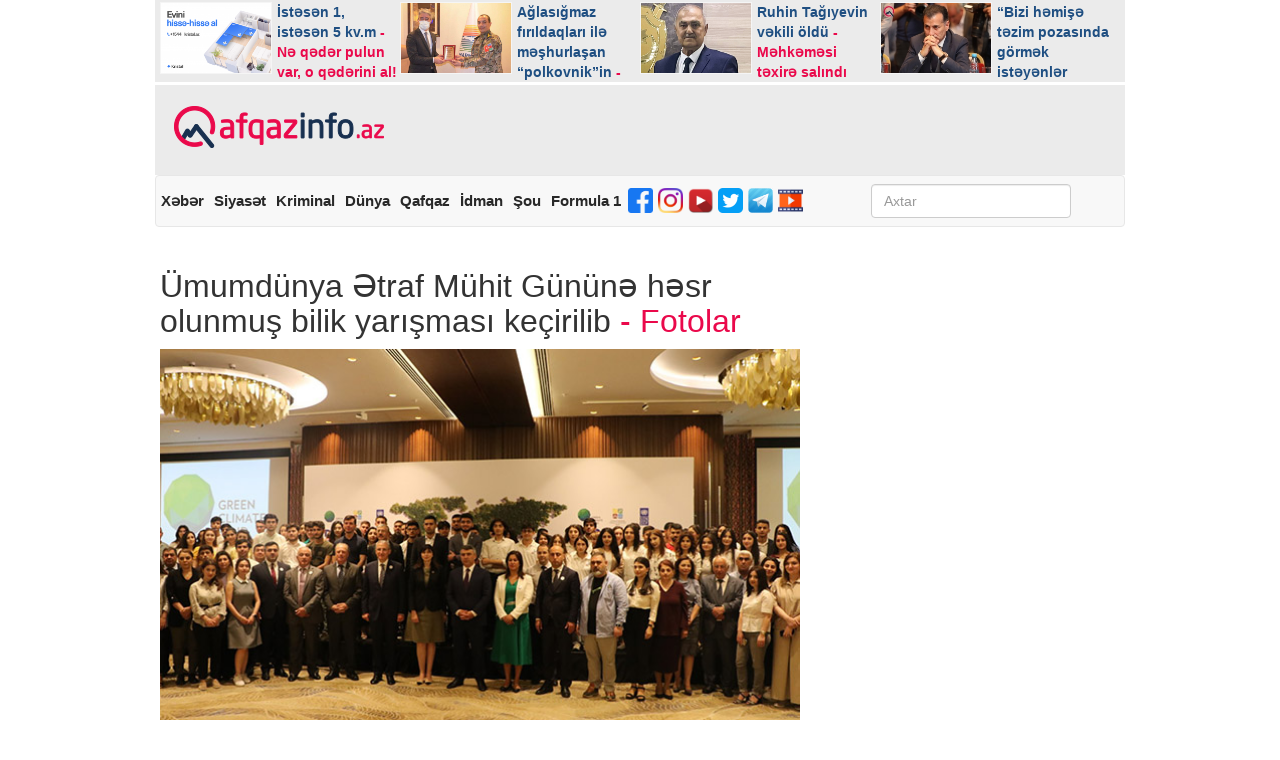

--- FILE ---
content_type: text/html; charset=utf-8
request_url: https://qafqazinfo.az/news/detail/umumdunya-etraf-muhit-gunune-hesr-olunmus-bilik-yarismasi-kecirilib-fotolar-366435
body_size: 21789
content:
<!DOCTYPE html>
<html lang="az" xmlns="http://www.w3.org/1999/xhtml" xmlns:fb="http://ogp.me/ns/fb#">
<head itemtype="http://schema.org/WebSite">
	<script src="https://qafqazinfo.az/public/spark/dist/hola_player.dev.js"></script>
	<script>
		window.hola_player({
			swf: "https://qafqazinfo.az/public/spark/dist/videojs.swf",
			osmf_swf: "https://qafqazinfo.az/public/spark/dist/videojs-osmf.swf"
		});
	</script>
	<!-- Google tag (gtag.js) -->
	<script async src="https://www.googletagmanager.com/gtag/js?id=G-B6T3N67RGP"></script>
	<script>
	  window.dataLayer = window.dataLayer || [];
	  function gtag(){dataLayer.push(arguments);}
	  gtag('js', new Date());

	  gtag('config', 'G-B6T3N67RGP');
	</script>
	<style>
	.vjs-ios-skin .vjs-menu.vjs-rightclick-popup .vjs-menu-item, .vjs-ios-skin .vjs-menu.vjs-settings-menu .vjs-menu-item, .vjs5-hola-skin .vjs-menu.vjs-rightclick-popup .vjs-menu-item, .vjs5-hola-skin .vjs-menu.vjs-settings-menu .vjs-menu-item{
		min-height:25px;
	}
	
	.video-js {
		width: 100% !important;
		height: 360px !important ;
	}
	</style>
        
    <title> Ümumdünya Ətraf Mühit Gününə həsr olunmuş bilik yarışması keçirilib — Fotolar </title>

    <meta name="keywords" content='Ümumdünya,Ətraf,Mühit,Gününə,həsr,olunmuş,bilik,yarışması,keçirilib,—,Fotolar'/>
    <meta name="description" content="
“Tək bir Yer Kürəmiz var” devizi altında Ümumdünya Ətraf Mühit Gününə həsr olunmuş toplantı çərçivəsində bilik yarışması keçirilib.

“Qafqazinfo” " />
    
    <meta name="robots" content="index,follow,max-image-preview:large"/>
    <meta name="generator" content="Qafqazinfo.az" />
    <meta http-equiv="X-UA-Compatible" content="IE=edge,chrome=1">
    <meta http-equiv="content-type" content="text/html;charset=UTF-8" /> 
    <meta name="viewport" content="width=device-width, initial-scale=1, maximum-scale=1">
	<meta name="facebook-domain-verification" content="yikrgqu4rtixcxyotakq7mihvkj02i" />
    
	<meta property="fb:app_id" content="442959889239575"/>
    <meta property="og:image" content="https://qafqazinfo.az/uploads/1654838504/eko.jpg"/>
    <!--<meta property="og:image:secure_url" content="" /> -->
    <meta property="og:image:width" content="640" /> 
    <meta property="og:image:height" content="442" />

    <meta property="og:url" content="https://qafqazinfo.az/news/detail/umumdunya-etraf-muhit-gunune-hesr-olunmus-bilik-yarismasi-kecirilib-fotolar-366435"/>
    <meta property="og:title" content='Ümumdünya Ətraf Mühit Gününə həsr olunmuş bilik yarışması keçirilib — Fotolar'/>
    <meta property="og:description" content='“Tək bir Yer Kürəmiz var” devizi altında Ümumdünya Ətraf Mühit Gününə həsr olunmuş toplantı çərçivəsində bilik yarışması keçirilib.

“Qafqazinfo”'/>
    <meta property="og:site_name" content="Qafqazinfo"/>
    <meta property="og:type" content="article"/>

    <meta property="fb:admins" content="ebilova"/>

    <!-- Schema.org markup for Google+ -->
    <meta itemprop="name" content='Ümumdünya Ətraf Mühit Gününə həsr olunmuş bilik yarışması keçirilib — Fotolar'/>
    <meta itemprop="description" content="
“Tək bir Yer Kürəmiz var” devizi altında Ümumdünya Ətraf Mühit Gününə həsr olunmuş toplantı çərçivəsində bilik yarışması keçirilib.

“Qafqazinfo” "/>
    <meta itemprop="image" content="https://qafqazinfo.az/uploads/1654838504/eko.jpg"/>

    <!-- Twitter Card data -->
    <meta name="twitter:url" content="https://qafqazinfo.az/news/detail/umumdunya-etraf-muhit-gunune-hesr-olunmus-bilik-yarismasi-kecirilib-fotolar-366435" />
    <meta name="twitter:card" content="summary_large_image" />
    <meta name="twitter:creator" content="@qafqazinfo" />
    <meta name="twitter:title" content=" Ümumdünya Ətraf Mühit Gününə həsr olunmuş bilik yarışması keçirilib — Fotolar " />
    <meta name="twitter:image" content="https://qafqazinfo.az/uploads/1654838504/eko.jpg">       

    <meta property="article:section" content="
“Tək bir Yer Kürəmiz var” devizi altında Ümumdünya Ətraf Mühit Gününə həsr olunmuş toplantı çərçivəsində bilik yarışması keçirilib.

“Qafqazinfo” " />
    <meta property="article:tag" content="" />
    <meta property="article:published_time" content="2022-06-10 09:23:00" />

    <meta name="alexaVerifyID" content=""/>
    <meta name='yandex-verification' content='40a8629d6384ee6a' />
    <meta name="msvalidate.01" content="E61E404E3E67634BA7BC38EB81AE7718" />
    <meta name="google-site-verification" content="U4CdUUF9Iu2Z4i2km6ERiG50N7EIDgSIwGgoQzsZLew" />

    <link rel="stylesheet" type="text/css" href="https://qafqazinfo.az/public/site/css/bootstrap-datepicker.min.css?v1" />
    <link rel="stylesheet" type="text/css" href="https://qafqazinfo.az/public/site/bootstrap/css/bootstrap.min.css?v1" />
    <link rel="stylesheet" type="text/css" href="https://qafqazinfo.az/public/site/css/list-style.css?v1" />
    <link rel="stylesheet" type="text/css" href="https://qafqazinfo.az/public/site/css/pager.css?v1" />
    <link rel="stylesheet" type="text/css" href="https://qafqazinfo.az/public/site/font-awesome/css/font-awesome.min.css?v1" />
    <link rel="stylesheet" type="text/css" href="https://qafqazinfo.az/public/site/css/smart-banner.css?v1" />
    <link rel="stylesheet" type="text/css" href="https://qafqazinfo.az/public/site/css/style.css" />
    <link rel="stylesheet" type="text/css" href="https://qafqazinfo.az/public/site/css/custombox.min.css?v1" />
    
    <!-- 
    <base href="//www.qafqazinfo.az"> 
    <meta content=all name=audience>
    <meta content="1 DAYS" name=revisit-after>
    -->

    <link rel="icon" href="https://qafqazinfo.az/favicon/favicon.ico?v=2" />
    <link rel="apple-touch-icon" sizes="57x57" href="/favicon/apple-icon-57x57.png">
    <link rel="apple-touch-icon" sizes="60x60" href="/favicon/apple-icon-60x60.png">
    <link rel="apple-touch-icon" sizes="72x72" href="/favicon/apple-icon-72x72.png">
    <link rel="apple-touch-icon" sizes="76x76" href="/favicon/apple-icon-76x76.png">
    <link rel="apple-touch-icon" sizes="114x114" href="/favicon/apple-icon-114x114.png">
    <link rel="apple-touch-icon" sizes="120x120" href="/favicon/apple-icon-120x120.png">
    <link rel="apple-touch-icon" sizes="144x144" href="/favicon/apple-icon-144x144.png">
    <link rel="apple-touch-icon" sizes="152x152" href="/favicon/apple-icon-152x152.png">
    <link rel="apple-touch-icon" sizes="180x180" href="/favicon/apple-icon-180x180.png">
    <link rel="icon" type="image/png" sizes="192x192"  href="/favicon/android-icon-192x192.png">
    <link rel="icon" type="image/png" sizes="32x32" href="/favicon/favicon-32x32.png">
    <link rel="icon" type="image/png" sizes="96x96" href="/favicon/favicon-96x96.png">
    <link rel="icon" type="image/png" sizes="16x16" href="/favicon/favicon-16x16.png">
    <link rel="manifest" href="/favicon/manifest.json">
	<!--<script type="text/javascript" src="http://test.qafqazinfo.az/public/site/js/jquery-3.1.1.min.js"></script>-->
    
    <meta name="msapplication-TileColor" content="#ffffff">
    <meta name="msapplication-TileImage" content="/favicon/ms-icon-144x144.png">
    <meta name="theme-color" content="#ffffff">
    
    <meta name="apple-mobile-web-app-title" content="Qafqazinfo">
    <meta name="application-name" content="Qafqazinfo">

    <!--
    <meta name="msapplication-TileColor" content="#da532c">
    <meta name="msapplication-TileImage" content="/favicons/mstile-144x144.png">
    <meta name="theme-color" content="#ffffff">
    -->

    
   <meta http-equiv="refresh" content="900"> 

    <meta name="google-play-app" content="app-id=az.bestech.qafqazinfoapp">

    <script>
      (function(i,s,o,g,r,a,m){i['GoogleAnalyticsObject']=r;i[r]=i[r]||function(){
      (i[r].q=i[r].q||[]).push(arguments)},i[r].l=1*new Date();a=s.createElement(o),
      m=s.getElementsByTagName(o)[0];a.async=1;a.src=g;m.parentNode.insertBefore(a,m)
      })(window,document,'script','https://www.google-analytics.com/analytics.js','ga');

      ga('create', 'UA-42403691-1', 'auto');
      ga('send', 'pageview');

    </script>
	<script src="https://code.jquery.com/jquery-1.12.4.min.js"></script>
	<script>
	function bannerClick(id)
	{
		var SITE_URL = "https://"+document.domain;
		 $.ajax({
			type: "POST",
			url : SITE_URL + "/news/bannerClick",
			data: {"id" : id},
			success:function(response){
				//alert('Banner clicked '+id);
				//alert(response);
			}
		});
	}
	</script>
    <!-- Start Alexa Certify Javascript -->
    <script type="text/javascript">
    _atrk_opts = { atrk_acct:"MXnbp1IW1d10kU", domain:"qafqazinfo.az",dynamic: true};
    (function() { var as = document.createElement('script'); as.type = 'text/javascript'; as.async = true; as.src = "https://d31qbv1cthcecs.cloudfront.net/atrk.js"; var s = document.getElementsByTagName('script')[0];s.parentNode.insertBefore(as, s); })();
    </script>
    <noscript><img src="https://d5nxst8fruw4z.cloudfront.net/atrk.gif?account=MXnbp1IW1d10kU" style="display:none" height="1" width="1" alt="" /></noscript>
    <!-- End Alexa Certify Javascript -->
	
    <meta name="apple-itunes-app" content="app-id=1147111133">
	<script>
		$(function(){
			
			jQuery.fn.preventDoubleSubmission = function () {
				$(this).on('submit', function (e) {
					var $form = $(this);
					if ($form.data('submitted') === true) {
						e.preventDefault();
					} else {
							$form.data('submitted', true);
					}
				});
				return this;
			};
			
			$('#frmSearch').preventDoubleSubmission();
		});
	</script>
	
	<!--Media counter -->
	
	<script>
	window.digitalks=window.digitalks||new function(){var
	t=this;t._e=[],t._c={},t.config=function(c){var
	i;t._c=c,t._c.script_id?((i=document.createElement("script")).src="//data.digitalks.az/v1/scripts/"+t._c.script_id+"/track.js?&amp;cb="+Math.random(),i.async=!
	0,document.head.appendChild(i)):console.error("digitalks: script_id cannot be empty!")};["track","identify"].forEach(function(c){t[c]=function(){t._e.push([c].concat(Array.prototype.slice.call(arguments,0)))}})}
	digitalks.config({
	script_id: "10d4de13-b7f6-4e55-b4b2-9ec5adb5f942",
	page_url: location.href,
	referrer: document.referrer
	})
	</script>
	
	
    <!--<head itemscope itemtype="http://schema.org/WebSite"> -->
	<!-- Yandex.Metrika counter -->
	<script type="text/javascript" >
	   (function(m,e,t,r,i,k,a){m[i]=m[i]||function(){(m[i].a=m[i].a||[]).push(arguments)};
	   m[i].l=1*new Date();k=e.createElement(t),a=e.getElementsByTagName(t)[0],k.async=1,k.src=r,a.parentNode.insertBefore(k,a)})
	   (window, document, "script", "https://mc.yandex.ru/metrika/tag.js", "ym");

	   ym(52009394, "init", {
			id:52009394,
			clickmap:true,
			trackLinks:true,
			accurateTrackBounce:true
	   });
	</script>
	<noscript><div><img src="https://mc.yandex.ru/watch/52009394" style="position:absolute; left:-9999px;" alt="" /></div></noscript>
	<!-- /Yandex.Metrika counter -->
	<!--</head>-->

		<!--- Schema for Google news --> 
					<script type="application/ld+json">
				{
				  "@context": "https://schema.org",
				  "@type": "NewsArticle",
				  "headline": "Ümumdünya Ətraf Mühit Gününə həsr olunmuş bilik yarışması keçirilib",
				  "image": [
					"https://qafqazinfo.az/uploads/1654838504/eko.jpg"
				  ],
				  "datePublished": "2022-06-10T09:23:00+04:00",
				  "dateModified": "2022-06-10T09:23:00+04:00",
				  "inLanguage": "az",
				  "author": {
					"@type": "Organization",
					"name": "Qafqazinfo"
				  },
				  "publisher": {
					"@type": "Organization",
					"name": "Qafqazinfo",
					"logo": {
					  "@type": "ImageObject",
					  "url": "https://qafqazinfo.az/public/site/img/logo.png"
					}
				  }
				}
				</script>
			<!---End Schema for Google news --> 
	
</head>

<body itemscope="itemscope" itemtype="http://schema.org/WebPage">
<div id="fb-root"></div>
<div class="container">
    <header>
		<div style="margin-bottom: 2px;margin-top: -6px;" class="row hidden-xs">
					</div>
        <div id="topbanner" class="row hidden-xs">
            <div class="col-lg-4 col-md-4 col-sm-4 col-xs-4">
				                
            </div>
            <div class="col-lg-4 col-md-4 col-sm-4 col-xs-4">
                               
            </div>
            <div class="col-lg-4 col-md-4 col-sm-4 col-xs-4">
				            </div>
        </div>
        <div style="line-height: 1.2" class="row toplinks hidden-xs">
                        <div itemscope itemtype="http://schema.org/NewsArticle" class="col-lg-3 col-md-3 col-sm-3">
                <a target="_blank" href="https://qafqazinfo.az/news/detail/istesen-1-istesen-5-kvm-ne-qeder-pulun-var-o-qederini-al-496823" title="İstəsən 1, istəsən 5 kv.m">
                                        <img itemprop="image" src="https://qafqazinfo.az/resize/216x135/uploads/1769509131/vg.png" title="İstəsən 1, istəsən 5 kv.m" alt="İstəsən 1, istəsən 5 kv.m">
                    <h5 class="h1">
                        İstəsən 1, istəsən 5 kv.m <span style="color:#ea094b;"> - Nə qədər pulun var, o qədərini al!</span>                      </h5>
                    <meta itemprop="datePublished" content="2026-01-27 14:32:00"/>
                </a>
            </div>
                        <div itemscope itemtype="http://schema.org/NewsArticle" class="col-lg-3 col-md-3 col-sm-3">
                <a target="_blank" href="https://qafqazinfo.az/news/detail/aglasigmaz-firildaqlari-ile-meshurlasan-polkovnikin-taleyi-nece-oldu-496820" title="Ağlasığmaz fırıldaqları ilə məşhurlaşan “polkovnik”in">
                                        <img itemprop="image" src="https://qafqazinfo.az/resize/216x135/uploads/1769509981/rasimmm.jpg" title="Ağlasığmaz fırıldaqları ilə məşhurlaşan “polkovnik”in" alt="Ağlasığmaz fırıldaqları ilə məşhurlaşan “polkovnik”in">
                    <h5 class="h1">
                        Ağlasığmaz fırıldaqları ilə məşhurlaşan “polkovnik”in <span style="color:#ea094b;"> - Taleyi necə oldu?</span>                      </h5>
                    <meta itemprop="datePublished" content="2026-01-27 14:25:00"/>
                </a>
            </div>
                        <div itemscope itemtype="http://schema.org/NewsArticle" class="col-lg-3 col-md-3 col-sm-3">
                <a target="_blank" href="https://qafqazinfo.az/news/detail/ruhin-tagiyevin-vekili-oldu-mehkemesi-texire-salindi-496815" title="Ruhin Tağıyevin vəkili öldü">
                                        <img itemprop="image" src="https://qafqazinfo.az/resize/216x135/uploads/1769506620/vakil1.jpg" title="Ruhin Tağıyevin vəkili öldü" alt="Ruhin Tağıyevin vəkili öldü">
                    <h5 class="h1">
                        Ruhin Tağıyevin vəkili öldü <span style="color:#ea094b;"> - Məhkəməsi təxirə salındı</span>                      </h5>
                    <meta itemprop="datePublished" content="2026-01-27 13:40:00"/>
                </a>
            </div>
                        <div itemscope itemtype="http://schema.org/NewsArticle" class="col-lg-3 col-md-3 col-sm-3">
                <a target="_blank" href="https://qafqazinfo.az/news/detail/bizi-hemise-tezim-pozasinda-gormek-isteyenler-olub-496793" title="“Bizi həmişə təzim pozasında görmək istəyənlər olub...”">
                                        <img itemprop="image" src="https://qafqazinfo.az/resize/216x135/uploads/1674415428/mirsahin.jpg" title="“Bizi həmişə təzim pozasında görmək istəyənlər olub...”" alt="“Bizi həmişə təzim pozasında görmək istəyənlər olub...”">
                    <h5 class="h1">
                        “Bizi həmişə təzim pozasında görmək istəyənlər olub...”                    </h5>
                    <meta itemprop="datePublished" content="2026-01-27 12:47:00"/>
                </a>
            </div>
                    </div>
        <div class="row banner" style="background-color: #ebebeb;">
            <div class="col-lg-3 col-md-3 col-sm-3">
                <h1>
                    <a class="flex" href="https://qafqazinfo.az" title="Azərbaycandan və dünyadan xəbərlər - Qafqazinfo.az" style="padding-left:5px;justify-content: center;">
                        <img class="logo" src='https://qafqazinfo.az/public/site/img/logo.png' alt='Azərbaycandan və dünyadan xəbərlər - Qafqazinfo.az' title='Azərbaycandan və dünyadan xəbərlər - Qafqazinfo.az'>
                    </a>
                </h1>
            </div>
			            <div class="col-lg-9 col-md-9 col-sm-9 col-xs-9 hidden-xs">
				            </div>
						<div class="row visible-xs" style="float:left;display:block;width:100%;position: relative;">
				<div style="margin: 10px auto;position: inherit !important;height: 64px;z-index: 9999999999;width: 360px;">
									</div>				
			</div>
			        </div>
		
		 
        <nav class="navbar navbar-default">
            <div class="container-fluid" style="padding-left:0;">
                <div class="navbar-header">
                    <h2 class="navbar-text pull-left visible-xs">Bölmələr</h2>
					<span class="visible-xs" style="float: right;    font-size: 20px;    font-weight: 600;    margin-top: 10px;    margin-right: 10px;">
																	</span>
                    <button type="button" class="navbar-toggle collapsed" data-toggle="collapse" data-target="#collapse-menu" aria-expanded="false">
                        <span class="sr-only"></span>
                        <span class="icon-bar"></span>
                        <span class="icon-bar"></span>
                        <span class="icon-bar"></span>
                    </button>
                </div>
                <div style="font-size: 15px;padding-left: 0; float:left;margin-left:0px;width:100%" class="collapse navbar-collapse" id="collapse-menu">
                    <ul class="nav navbar-nav" style="display: -webkit-inline-box; width:75%">
                        <li class="visible-xs"><a target="_blank" href="https://qafqazinfo.az" title="Ana səhifə">Ana səhifə</a></li>
                                                <li><a target="_blank" href="https://qafqazinfo.az/news/category/xeber-1" title="Xəbər">Xəbər</a></li>
                                                <li><a target="_blank" href="https://qafqazinfo.az/news/category/siyaset-2" title="Siyasət">Siyasət</a></li>
                                                <li><a target="_blank" href="https://qafqazinfo.az/news/category/kriminal-5" title="Kriminal">Kriminal</a></li>
                                                <li><a target="_blank" href="https://qafqazinfo.az/news/category/dunya-6" title="Dünya">Dünya</a></li>
                                                <li><a target="_blank" href="https://qafqazinfo.az/news/category/qafqaz-7" title="Qafqaz">Qafqaz</a></li>
                                                <li><a target="_blank" href="https://qafqazinfo.az/news/category/idman-9" title="İdman">İdman</a></li>
                                                <li><a target="_blank" href="https://qafqazinfo.az/news/category/sou-20" title="Şou">Şou</a></li>
                                                <li><a target="_blank" href="https://qafqazinfo.az/news/category/formula-1-27" title="Formula 1">Formula 1</a></li>
                        						<!-- <li><a target="_blank" href="https://qafqazinfo.az/site/contactus" title="Əlaqə">Əlaqə</a></li>-->
						 <li class="hidden-xs">
							<a style="padding: 7px 3px 10px 2px;" target="_blank" href="https://www.facebook.com/qafqazinfo/"><img width="25" height="25" src="https://qafqazinfo.az/images/fb3.png"></a>
						</li>&nbsp
						<li class="hidden-xs">
							<a style="padding: 7px 3px 10px 2px;" target="_blank" href="https://www.instagram.com/qafqazinfo_az/"><img width="25" height="25" src="https://qafqazinfo.az/images/insta3.png"></a>
						</li>&nbsp
						<li class="hidden-xs">
							<a style="padding: 7px 3px 10px 2px;" target="_blank" href="https://www.youtube.com/Qafqazinfo_official?fbclid=IwAR0M__GfPfXRhDkyjWR7J8EYkp8gPw1d97YkuWu0PMXzdEpo6rZaROQPWN0"><img width="25" height="25" src="https://qafqazinfo.az/images/youtube.png"></a>
						</li>&nbsp
						<li class="hidden-xs">
							<a style="padding: 7px 3px 10px 2px;" target="_blank" href="https://twitter.com/QafqazinfoAz?s=07"><img width="25" height="25" src="https://qafqazinfo.az/images/twitter2.png"></a>
						</li>&nbsp
						<li class="hidden-xs">
							<a style="padding: 7px 3px 10px 2px;" target="_blank" href="https://t.me/qafqazinfo"><img width="25" height="25" src="https://qafqazinfo.az/images/telegram.png"></a>
						</li>
						<li class="hidden-xs" >
							<a style="padding: 7px 3px 10px 2px;"  target="_blank" href="https://qafqazinfo.az/news/video/video-26"><img width="25" height="25" src="https://qafqazinfo.az/images/video1.png"></a>
						</li>
                    </ul>
                    <form style="padding: 0 10px 0 0; float:left !important" class="navbar-form navbar-right hidden-xs" role="search" id="frmSearch" action="https://qafqazinfo.az/news/search" method="get">
                        <div class="form-group">
                            <input type="text" value="" class="form-control" name="keyword" placeholder="Axtar"  pattern=".{3,}" required style="width: 200px;">
                        </div>
                    </form>
					<div class="hidden-xs" style="float:right;    padding-top: 10px; ">
						<span style="    font-size: 20px;font-weight: 600;">
																		</span>
					</div>
                </div>
            </div>
        </nav>
		
		<div class="visible-xs bankofbaku">
            <br><br>        </div>
        <div itemscope itemtype="http://schema.org/WebSite">
            <meta itemprop="url" content="https://qafqazinfo.az"/>
             <form itemprop="potentialAction" itemscope itemtype="http://schema.org/SearchAction" class="navbar-form navbar-left visible-xs" role="search" action="https://qafqazinfo.az/news/search">
                <div class="form-group">
                    <meta itemprop="target" content="https://qafqazinfo.az/news/search?keyword={keyword}"/>
                    <input itemprop="query-input" type="text" value="" class="form-control" name="keyword" placeholder="Axtar"> 
                </div>
            </form>
        </div>
		<div class="row visible-xs" style="text-align: center;margin-bottom: 30px;" >
            <br>        </div>
		
		<div class="row visible-xs" style="text-align: center;" >
                    </div>
		
    </header>
<script>
function toggle()
{
	var x = document.getElementById("iframe_code");
	if (x.style.display === "none") 
		x.style.display = "block";
	else 
		x.style.display = "none";
}
</script>

<style>
</style>

<div class="dropshadow"></div>
<div class="popup-box" style="height: 250px;">
    <div class="popup-body" style="height: 250px;">
        <iframe src="" frameborder="0" ></iframe>
    </div>
</div>
<content>
   <!-- <ol class="breadcrumb" itemscope="" itemtype="http://schema.org/BreadcrumbList">
        <li itemprop="itemListElement" itemscope itemtype="http://schema.org/ListItem"><a itemprop="item" href="https://qafqazinfo.az" title="Qafqazinfo"><span itemprop="name">Qafqazinfo</span></a></li>
        <li itemprop="itemListElement" itemscope itemtype="http://schema.org/ListItem">
            <a itemprop="item" href="https://qafqazinfo.az/news/category/sosial-3" title="Şou">
				<span itemprop="name">Sosial</span>
			</a>
        </li>
        <li itemprop="itemListElement" itemscope itemtype="http://schema.org/ListItem" class="active">
			<span itemprop="name">
                Ümumdünya Ətraf Mühit Gününə həsr olunmuş bilik yarışması keçirilib - Fotolar  			</span>
        </li>
    </ol>-->
    <div class="row" style="padding: 5px">

        <div class="col-lg-8 col-md-8 col-sm-8 col-xs-12">
            <div class="xeber-ustu" style="margin-top:17px;">
				            </div>
			<div class="visible-xs bankofbaku">
							
			</div>
            <div class="panel panel-default news">
            				
                <div class="panel-body">
                    <h1 style="font-size: 32px;"> 
						Ümumdünya Ətraf Mühit Gününə həsr olunmuş bilik yarışması keçirilib 
							<span style="color:#ea094b;"> - Fotolar</span>  											</h1>
                    <img class="img-responsive" src="https://qafqazinfo.az/uploads/1654838504/eko.jpg" alt="umumdunya-etraf-muhit-gunune-hesr-olunmus-bilik-yarismasi-kecirilib" title="umumdunya-etraf-muhit-gunune-hesr-olunmus-bilik-yarismasi-kecirilib">
                    <div class="row news-time">
                        <div class="col-lg-3 col-md-3 col-sm-3 col-xs-3">
                            <a href="https://qafqazinfo.az/news/category/sosial-3" title="Sosial">
								Sosial							</a>
                        </div>
                        <div class="col-lg-4 col-md-4 col-sm-4 col-xs-5">
                            <time datetime="06.10.2022 | 09:23">
                                10.06.2022 | 09:23                            </time>
                        </div>
                        <div class="col-lg-5 col-md-5 col-sm-5 col-xs-4">Oxunma sayı: 1347</div>
                    </div>
					<div class="hidden-xs" style="text-align:center;  width:640px">
										</div>
				
                    <strong></strong>
                    <div class="visible-xs" style="text-align:center; height:50px">
												
                    </div>
                    <strong></strong>
                    <div class="panel-body news_text">
						<p><div>
<p><strong>“Tək bir Yer Kürəmiz var” devizi altında Ümumdünya Ətraf Mühit Gününə həsr olunmuş toplantı çərçivəsində bilik yarışması keçirilib.</strong></p>

<p>“Qafqazinfo” xəbər verir ki, Ekologiya və Təbii Sərvətlər Nazirliyinin və BMT-nin İnkişaf Proqramının birgə təşkilatçılığı ilə keçirilən intellektual yarışda ali təhsil müəssisələrində təhsil alan tələbələr, ekokönüllülər və gənclər təşkilatlarının nümayəndələri iştirak ediblər.</p>

<p>Ətraf mühitin mühafizəsi və ekoloji məsələlərə yönəlmiş mövzularla əhatə olunan bilik yarışmasının məqsədi gənclərin ekoloji sahədə biliklərinin artırılmasıdır.</p>

<p>Ekologiya və təbii sərvətlər naziri Muxtar Babayev, kənd təsərrüfatı naziri İnam Kərimov, təhsil naziri Emin Əmrullayev, Azərbaycan-ABŞ parlamentlərarası əlaqələr üzrə işçi qrupunun rəhbəri, millət vəkili Səməd Seyidov, BMT-nin Azərbaycandakı Rezident Əlaqələndiricisi Vladanka Andreyeva, BMT-nin İnkişaf Proqramının Rezident Nümayəndəsi səlahiyyətlərini icra edən Çaru Bista, eləcə də, digər beynəlxalq təşkilatların nümayəndələrinin, səfirliklərin, qeyri-hökumət təşkilatlarının əməkdaşlarının və məşhur simaların  iştirak etdiyi toplantının sonunda yarışmanın qalibləri mükafatlandırılıb.</p>
</div></p>
						
						<div>
												</div>
						
						<div>
													<img class="img-responsive" src="https://qafqazinfo.az/uploads/1654838504/eko4.jpg" alt="" title=""><br>
													<img class="img-responsive" src="https://qafqazinfo.az/uploads/1654838504/eko6.jpg" alt="" title=""><br>
													<img class="img-responsive" src="https://qafqazinfo.az/uploads/1654838504/eko8.jpg" alt="" title=""><br>
													<img class="img-responsive" src="https://qafqazinfo.az/uploads/1654838504/eko9.jpg" alt="" title=""><br>
													<img class="img-responsive" src="https://qafqazinfo.az/uploads/1654838504/eko10.jpg" alt="" title=""><br>
													<img class="img-responsive" src="https://qafqazinfo.az/uploads/1654838504/eko7.jpg" alt="" title=""><br>
												</div>
						
						<div >
												</div>
                    </div>

                    <div class="social-buttons" style="width:98%">
						<hr>
						<!--Daha tez məlumatlanmaq üçün Facebook səhifəmizi 
						<div class="fb-like" data-href="https://www.facebook.com/qafqazinfo/" data-layout="button_count" data-action="like" data-size="small" data-show-faces="true" data-share="false"></div>-->
												
												<a href="https://www.facebook.com/qafqazinfo" target="_blank" class="fb" style="width:100%">
							<i class="fa fa-facebook"></i>
							<em>Bizi Facebookda izləyin</em>
						</a>
						 
																		<hr>
						
						
                        <a class="fb" href="javascript:;" onclick="window.open('https://www.facebook.com/sharer/sharer.php?u=https://qafqazinfo.az/news/detail/umumdunya-etraf-muhit-gunune-hesr-olunmus-bilik-yarismasi-kecirilib-fotolar-366435', 'Bu xəbəri Facebook səhifəndə paylaş', 'menubar=no,toolbar=no,resizable=no,scrollbars=no, width=600,height=455');">
                            <i class="fa fa-facebook"></i>
                        </a>

                        <a class="twitter" href="javascript:;" onclick="window.open('https://twitter.com/home?status=https://qafqazinfo.az/news/detail/umumdunya-etraf-muhit-gunune-hesr-olunmus-bilik-yarismasi-kecirilib-fotolar-366435', 'Twitter-də paylaş', 'menubar=no,toolbar=no,resizable=no,scrollbars=no,width=600,height=455');">
                            <i class="fa fa-twitter"></i>
                            <!--<em class="hidden-xs"> Tweet</em>-->
                        </a>
						
						<a class="telegram" href="javascript:;" onclick="window.open('https://telegram.me/share/url?url=https://qafqazinfo.az/news/detail/umumdunya-etraf-muhit-gunune-hesr-olunmus-bilik-yarismasi-kecirilib-fotolar-366435', 'Telegram-da paylaş', 'menubar=no,toolbar=no,resizable=no,scrollbars=no,width=600,height=455');">
                            <i class="fa fa-telegram"></i>
                            <!--<em class="hidden-xs"> Telegram</em>-->
                        </a>

                        <!--<a class="googleplus" href="https://plus.google.com/share?url=https://qafqazinfo.az/news/detail/umumdunya-etraf-muhit-gunune-hesr-olunmus-bilik-yarismasi-kecirilib-fotolar-366435" onclick="window.open(this.href, '', 'menubar=no,toolbar=no,resizable=no,scrollbars=no,height=455,width=600');return false">
                            <i class="fa fa-google-plus"></i>
                            <em class="hidden-xs"> Paylaş</em>
                        </a>-->

                       <a class="whatsapp" href="javascript:;" onclick="window.open('whatsapp://send?text=https://qafqazinfo.az/news/detail/umumdunya-etraf-muhit-gunune-hesr-olunmus-bilik-yarismasi-kecirilib-fotolar-366435', 'Votsap-da paylaş', 'menubar=no,toolbar=no,resizable=no,scrollbars=no,width=600,height=455');">
                            <i class="fa fa-whatsapp"></i>
                        </a>
                    </div><br>
					
                </div>
																				<!-- bank of baku -->
				<div class="hidden-xs">
								</div>
				
				                        </div>
        </div>
        <div class="col-lg-4 col-md-4 col-sm-4 hidden-xs col-xs-12">
            <div class="col-lg-12 col-md-12 col-sm-12" style="margin-bottom: 5px; padding: 0;">
				            </div>
			<div id="sag-banner-1" style="height:250px; ">
							</div> 
             <br>
            <div id="sag-banner-2" style=" height:250px; width: 300px;margin-top: 1px ">
                             </div>
			<br>
            <div id="sag-banner-3" style="margin-top: -10px; height:250px; width: 300px;margin-left: unset;">
				            </div>
            <div id="sag-banner-4" style="margin-top: 40px; height:250px; width: 300px">
				            </div>
            <br>
			            <div data-nosnippet class="panel panel-default ic-son-xeber" style="display:none">
                <div class="panel-heading">
                    <p class="panel-title">Son xəbərlər</p>
                </div>
                <div class="panel-body">
                    <ul>
                                                <li>
                            <time datetime="01.27.2026 14:52">
                                14:52                            </time>
                            |
                            <a target="_blank" href="https://qafqazinfo.az/news/detail/parlamente-usaqlarla-bagli-yeni-qanun-layihesi-daxil-olub-496825" title="parlamente-usaqlarla-bagli-yeni-qanun-layihesi-daxil-olub">
                                Parlamentə uşaqlarla bağlı yeni qanun layihəsi daxil olub                            </a>
                        </li>
                                                <li>
                            <time datetime="01.27.2026 14:45">
                                14:45                            </time>
                            |
                            <a target="_blank" href="https://qafqazinfo.az/news/detail/sarkisyan-pasinyana-reqib-olur-496822" title="sarkisyan-pasinyana-reqib-olur">
                                Sarkisyan Paşinyana rəqib olur                            </a>
                        </li>
                                                <li>
                            <time datetime="01.27.2026 14:32">
                                14:32                            </time>
                            |
                            <a target="_blank" href="https://qafqazinfo.az/news/detail/istesen-1-istesen-5-kvm-ne-qeder-pulun-var-o-qederini-al-496823" title="istesen-1-istesen-5-kvm">
                                İstəsən 1, istəsən 5 kv.m <span style="color:#ea094b;"> - Nə qədər pulun var, o qədərini al!</span>                              </a>
                        </li>
                                                <li>
                            <time datetime="01.27.2026 14:30">
                                14:30                            </time>
                            |
                            <a target="_blank" href="https://qafqazinfo.az/news/detail/zeferden-tehsile-cebrayil-seheri-mehdi-mehdizade-adina-mektebde-fotolar-496824" title="zeferden-tehsile-cebrayil-seheri-mehdi-mehdizade-adina-mektebde">
                                “Zəfərdən təhsilə” Cəbrayıl şəhəri Mehdi Mehdizadə adına məktəbdə <span style="color:#ea094b;"> - Fotolar</span>                              </a>
                        </li>
                                                <li>
                            <time datetime="01.27.2026 14:25">
                                14:25                            </time>
                            |
                            <a target="_blank" href="https://qafqazinfo.az/news/detail/aglasigmaz-firildaqlari-ile-meshurlasan-polkovnikin-taleyi-nece-oldu-496820" title="aglasigmaz-firildaqlari-ile-meshurlasan-polkovnikin">
                                Ağlasığmaz fırıldaqları ilə məşhurlaşan “polkovnik”in <span style="color:#ea094b;"> - Taleyi necə oldu?</span>                              </a>
                        </li>
                                                <li>
                            <time datetime="01.27.2026 14:23">
                                14:23                            </time>
                            |
                            <a target="_blank" href="https://qafqazinfo.az/news/detail/evden-51-min-manat-ogurlandi-qohum-qadin-saxlanildi-496821" title="evden-51-min-manat-ogurlandi">
                                Evdən 51 min manat oğurlandı <span style="color:#ea094b;"> - Qohum qadın saxlanıldı</span>                              </a>
                        </li>
                                                <li>
                            <time datetime="01.27.2026 14:16">
                                14:16                            </time>
                            |
                            <a target="_blank" href="https://qafqazinfo.az/news/detail/britaniya-bas-naziri-de-cine-gedir-8-ilde-ilk-496796" title="britaniya-bas-naziri-de-cine-gedir">
                                Britaniya Baş naziri də Çinə gedir <span style="color:#ea094b;"> - 8 ildə ilk</span>                              </a>
                        </li>
                                                <li>
                            <time datetime="01.27.2026 13:59">
                                13:59                            </time>
                            |
                            <a target="_blank" href="https://qafqazinfo.az/news/detail/ardnf-dovlet-budcesinin-dayaniqligini-temin-eden-strateji-model-formalasdirir-496819" title="ardnf-dovlet-budcesinin-dayaniqligini-temin-eden-strateji-model-formalasdirir">
                                ARDNF dövlət büdcəsinin dayanıqlığını təmin edən strateji model formalaşdırır                            </a>
                        </li>
                                                <li>
                            <time datetime="01.27.2026 13:55">
                                13:55                            </time>
                            |
                            <a target="_blank" href="https://qafqazinfo.az/news/detail/son-5-ilde-perakende-ticaret-dovriyyesi-53-faiz-artib-statistika-496818" title="son-5-ilde-perakende-ticaret-dovriyyesi-53-faiz-artib">
                                Son 5 ildə pərakəndə ticarət dövriyyəsi 53 faiz artıb <span style="color:#ea094b;"> - Statistika</span>                              </a>
                        </li>
                                                <li>
                            <time datetime="01.27.2026 13:50">
                                13:50                            </time>
                            |
                            <a target="_blank" href="https://qafqazinfo.az/news/detail/israil-qazaxistanla-vizasiz-rejim-barede-memorandum-imzaladi-496817" title="israil-qazaxistanla-vizasiz-rejim-barede-memorandum-imzaladi">
                                İsrail Qazaxıstanla vizasız rejim barədə Memorandum imzaladı                            </a>
                        </li>
                                                <li>
                            <time datetime="01.27.2026 13:40">
                                13:40                            </time>
                            |
                            <a target="_blank" href="https://qafqazinfo.az/news/detail/ruhin-tagiyevin-vekili-oldu-mehkemesi-texire-salindi-496815" title="ruhin-tagiyevin-vekili-oldu">
                                Ruhin Tağıyevin vəkili öldü <span style="color:#ea094b;"> - Məhkəməsi təxirə salındı</span>                              </a>
                        </li>
                                                <li>
                            <time datetime="01.27.2026 13:34">
                                13:34                            </time>
                            |
                            <a target="_blank" href="https://qafqazinfo.az/news/detail/arpacay-su-anbarinin-sethi-dondu-fotolar-496813" title="arpacay-su-anbarinin-sethi-dondu">
                                Arpaçay su anbarının səthi dondu <span style="color:#ea094b;"> - Fotolar</span>                              </a>
                        </li>
                                                <li>
                            <time datetime="01.27.2026 13:24">
                                13:24                            </time>
                            |
                            <a target="_blank" href="https://qafqazinfo.az/news/detail/5-yasli-usagin-itirdiyi-ata-artiq-geri-qaytarila-bilmez-496812" title="5-yasli-usagin-itirdiyi-ata-artiq-geri-qaytarila-bilmez">
                                “5 yaşlı uşağın itirdiyi ata artıq geri qaytarıla bilməz...”                            </a>
                        </li>
                                                <li>
                            <time datetime="01.27.2026 13:19">
                                13:19                            </time>
                            |
                            <a target="_blank" href="https://qafqazinfo.az/news/detail/qebele-onu-gonderdi-496814" title="qebele-onu-gonderdi">
                                “Qəbələ” onu göndərdi                            </a>
                        </li>
                                                <li>
                            <time datetime="01.27.2026 13:13">
                                13:13                            </time>
                            |
                            <a target="_blank" href="https://qafqazinfo.az/news/detail/makronu-mesxereye-qoyub-tiktokda-paylasdi-video-496811" title="makronu-mesxereye-qoyub-tiktokda-paylasdi">
                                Makronu məsxərəyə qoyub “TikTok”da paylaşdı <span style="color:#ea094b;"> - Video</span>                              </a>
                        </li>
                                                <li>
                            <time datetime="01.27.2026 13:04">
                                13:04                            </time>
                            |
                            <a target="_blank" href="https://qafqazinfo.az/news/detail/abs-de-qarli-havanin-qurbanlarinin-sayi-30-u-kecdi-496805" title="abs-de-qarli-havanin-qurbanlarinin-sayi-30-u-kecdi">
                                ABŞ-də qarlı havanın qurbanlarının sayı 30-u keçdi                            </a>
                        </li>
                                                <li>
                            <time datetime="01.27.2026 13:00">
                                13:00                            </time>
                            |
                            <a target="_blank" href="https://qafqazinfo.az/news/detail/gurcustana-getmek-isteyen-sernisinler-ucun-xatirlatma-496807" title="gurcustana-getmek-isteyen-sernisinler-ucun-xatirlatma">
                                Gürcüstana getmək istəyən sərnişinlər üçün xatırlatma!                            </a>
                        </li>
                                                <li>
                            <time datetime="01.27.2026 12:56">
                                12:56                            </time>
                            |
                            <a target="_blank" href="https://qafqazinfo.az/news/detail/erdogan-4-il-once-ukraynali-herbcileri-xilas-edib-496779" title="erdogan-4-il-once-ukraynali-herbcileri-xilas-edib">
                                Ərdoğan 4 il öncə ukraynalı hərbçiləri xilas edib                            </a>
                        </li>
                                                <li>
                            <time datetime="01.27.2026 12:47">
                                12:47                            </time>
                            |
                            <a target="_blank" href="https://qafqazinfo.az/news/detail/bizi-hemise-tezim-pozasinda-gormek-isteyenler-olub-496793" title="bizi-hemise-tezim-pozasinda-gormek-isteyenler-olub">
                                “Bizi həmişə təzim pozasında görmək istəyənlər olub...”                            </a>
                        </li>
                                                <li>
                            <time datetime="01.27.2026 12:37">
                                12:37                            </time>
                            |
                            <a target="_blank" href="https://qafqazinfo.az/news/detail/bayramov-cine-getdi-496804" title="bayramov-cine-getdi">
                                Bayramov Çinə getdi                            </a>
                        </li>
                                                <li>
                            <time datetime="01.27.2026 12:34">
                                12:34                            </time>
                            |
                            <a target="_blank" href="https://qafqazinfo.az/news/detail/pediatrik-onkoloji-xidmetleri-de-icbari-tibbi-sigorta-qarsilayacaq-496803" title="pediatrik-onkoloji-xidmetleri-de-icbari-tibbi-sigorta-qarsilayacaq">
                                Pediatrik onkoloji xidmətləri də icbari tibbi sığorta qarşılayacaq                            </a>
                        </li>
                                                <li>
                            <time datetime="01.27.2026 12:31">
                                12:31                            </time>
                            |
                            <a target="_blank" href="https://qafqazinfo.az/news/detail/hakimin-bicaqlanan-gelininin-veziyyeti-aciqlandi-496802" title="hakimin-bicaqlanan-gelininin-veziyyeti">
                                Hakimin bıçaqlanan gəlininin vəziyyəti <span style="color:#ea094b;"> - Açıqlandı</span>                              </a>
                        </li>
                                                <li>
                            <time datetime="01.27.2026 12:24">
                                12:24                            </time>
                            |
                            <a target="_blank" href="https://qafqazinfo.az/news/detail/sabah-yagis-yagacaq-496799" title="sabah-yagis-yagacaq">
                                Sabah yağış yağacaq                            </a>
                        </li>
                                                <li>
                            <time datetime="01.27.2026 12:21">
                                12:21                            </time>
                            |
                            <a target="_blank" href="https://qafqazinfo.az/news/detail/azerenerji-ve-dunya-bankinin-numayendeleri-gorusdu-foto-496800" title="azerenerji-ve-dunya-bankinin-numayendeleri-gorusdu">
                                “AzərEnerji” və Dünya Bankının nümayəndələri görüşdü <span style="color:#ea094b;"> - Foto</span>                              </a>
                        </li>
                                                <li>
                            <time datetime="01.27.2026 12:10">
                                12:10                            </time>
                            |
                            <a target="_blank" href="https://qafqazinfo.az/news/detail/ilham-eliyev-sumqayitda-bu-muessisenin-temelini-qoydu-fotolar-496798" title="ilham-eliyev-sumqayitda-bu-muessisenin-temelini-qoydu">
                                İlham Əliyev Sumqayıtda bu müəssisənin təməlini qoydu <span style="color:#ea094b;"> - Fotolar</span>                              </a>
                        </li>
                                                <li>
                            <time datetime="01.27.2026 12:00">
                                12:00                            </time>
                            |
                            <a target="_blank" href="https://qafqazinfo.az/news/detail/sumaxerle-bagli-xos-xeber-496792" title="sumaxerle-bagli-xos-xeber">
                                Şumaxerlə bağlı xoş xəbər                            </a>
                        </li>
                                                <li>
                            <time datetime="01.27.2026 11:59">
                                11:59                            </time>
                            |
                            <a target="_blank" href="https://qafqazinfo.az/news/detail/hikmet-haciyevin-de-adindan-yayilan-video-saxtadir-resmi-496795" title="hikmet-haciyevin-de-adindan-yayilan-video-saxtadir">
                                Hikmət Hacıyevin də adından yayılan video saxtadır <span style="color:#ea094b;"> - Rəsmi</span>                              </a>
                        </li>
                                                <li>
                            <time datetime="01.27.2026 11:57">
                                11:57                            </time>
                            |
                            <a target="_blank" href="https://qafqazinfo.az/news/detail/sima-kyc-ile-huquqi-sexs-hesabini-banka-getmeden-ac-496794" title="sima-kyc-ile-huquqi-sexs-hesabini-banka-getmeden-ac">
                                “SİMA KYC” ilə hüquqi şəxs hesabını banka getmədən aç                            </a>
                        </li>
                                                <li>
                            <time datetime="01.27.2026 11:26">
                                11:26                            </time>
                            |
                            <a target="_blank" href="https://qafqazinfo.az/news/detail/prezident-sumqayitda-acilislarda-fotolar-yenilenib-496791" title="prezident-sumqayitda-acilislarda">
                                Prezident Sumqayıtda açılışlarda <span style="color:#ea094b;"> - Fotolar - Yenilənib</span>                              </a>
                        </li>
                                                <li>
                            <time datetime="01.27.2026 11:26">
                                11:26                            </time>
                            |
                            <a target="_blank" href="https://qafqazinfo.az/news/detail/ady-sedri-dunya-bankinin-numayende-heyeti-ile-gorusdu-fotolar-496790" title="ady-sedri-dunya-bankinin-numayende-heyeti-ile-gorusdu">
                                ADY sədri Dünya Bankının nümayəndə heyəti ilə görüşdü <span style="color:#ea094b;"> - Fotolar</span>                              </a>
                        </li>
                                                <li>
                            <time datetime="01.27.2026 11:25">
                                11:25                            </time>
                            |
                            <a target="_blank" href="https://qafqazinfo.az/news/detail/nazirlerle-bu-tarixlerde-goruse-bilersiniz-cedvel-496789" title="nazirlerle-bu-tarixlerde-goruse-bilersiniz">
                                Nazirlərlə bu tarixlərdə görüşə bilərsiniz <span style="color:#ea094b;"> - Cədvəl</span>                              </a>
                        </li>
                                                <li>
                            <time datetime="01.27.2026 11:20">
                                11:20                            </time>
                            |
                            <a target="_blank" href="https://qafqazinfo.az/news/detail/erdoganin-bele-bir-qerar-imzalamasi-xeberi-yalandir-496788" title="erdoganin-bele-bir-qerar-imzalamasi-xeberi-yalandir">
                                “Ərdoğanın belə bir qərar imzalaması xəbəri yalandır”                            </a>
                        </li>
                                                <li>
                            <time datetime="01.27.2026 11:14">
                                11:14                            </time>
                            |
                            <a target="_blank" href="https://qafqazinfo.az/news/detail/agir-qezada-ata-oldu-5-yasli-usagi-xesaret-aldi-foto-yenilenib-496786" title="agir-qezada-ata-oldu-5-yasli-usagi-xesaret-aldi">
                                Ağır qəzada ata öldü, 5 yaşlı uşağı xəsarət aldı <span style="color:#ea094b;"> - Foto - Yenilənib</span>                              </a>
                        </li>
                                                <li>
                            <time datetime="01.27.2026 11:11">
                                11:11                            </time>
                            |
                            <a target="_blank" href="https://qafqazinfo.az/news/detail/bu-hallarda-bank-ve-polis-orqanlari-ile-elaqe-saxlayin-496787" title="bu-hallarda-bank-ve-polis-orqanlari-ile-elaqe-saxlayin">
                                Bu hallarda bank və polis orqanları ilə əlaqə saxlayın!                            </a>
                        </li>
                                                <li>
                            <time datetime="01.27.2026 11:09">
                                11:09                            </time>
                            |
                            <a target="_blank" href="https://qafqazinfo.az/news/detail/urek-xestelerinin-dermanlari-da-icbari-tibbi-sigorta-ile-qarsilanacaq-496785" title="urek-xestelerinin-dermanlari-da-icbari-tibbi-sigorta-ile-qarsilanacaq">
                                Ürək xəstələrinin dərmanları da icbari tibbi sığorta ilə qarşılanacaq                            </a>
                        </li>
                                                <li>
                            <time datetime="01.27.2026 11:04">
                                11:04                            </time>
                            |
                            <a target="_blank" href="https://qafqazinfo.az/news/detail/3-yeni-tibbi-xidmet-xidmetler-zerfine-daxil-edilib-496783" title="3-yeni-tibbi-xidmet-xidmetler-zerfine-daxil-edilib">
                                3 yeni tibbi xidmət Xidmətlər Zərfinə daxil edilib                            </a>
                        </li>
                                                <li>
                            <time datetime="01.27.2026 11:00">
                                11:00                            </time>
                            |
                            <a target="_blank" href="https://qafqazinfo.az/news/detail/zaqatalani-gormeyin-esl-zamanidir-fotolar-496778" title="zaqatalani-gormeyin-esl-zamanidir">
                                Zaqatalanı görməyin əsl zamanıdır... <span style="color:#ea094b;"> - Fotolar</span>                              </a>
                        </li>
                                                <li>
                            <time datetime="01.27.2026 10:59">
                                10:59                            </time>
                            |
                            <a target="_blank" href="https://qafqazinfo.az/news/detail/bir-ilde-nece-nefer-icbari-tibbi-sigortadan-yararlanib-496782" title="bir-ilde-nece-nefer-icbari-tibbi-sigortadan-yararlanib">
                                Bir ildə neçə nəfər icbari tibbi sığortadan yararlanıb?                            </a>
                        </li>
                                                <li>
                            <time datetime="01.27.2026 10:51">
                                10:51                            </time>
                            |
                            <a target="_blank" href="https://qafqazinfo.az/news/detail/hakimin-oglunun-intihar-etdiyi-hadise-ile-bagli-resmi-aciqlama-496784" title="hakimin-oglunun-intihar-etdiyi-hadise-ile-bagli">
                                Hakimin oğlunun intihar etdiyi hadisə ilə bağlı <span style="color:#ea094b;"> - Rəsmi açıqlama</span>                              </a>
                        </li>
                                                <li>
                            <time datetime="01.27.2026 10:48">
                                10:48                            </time>
                            |
                            <a target="_blank" href="https://qafqazinfo.az/news/detail/ukrayna-ordusuna-esir-dusen-azerbaycanli-komek-istedi-video-496781" title="ukrayna-ordusuna-esir-dusen-azerbaycanli-komek-istedi">
                                Ukrayna ordusuna əsir düşən azərbaycanlı kömək istədi <span style="color:#ea094b;"> - Video</span>                              </a>
                        </li>
                                                <li>
                            <time datetime="01.27.2026 10:44">
                                10:44                            </time>
                            |
                            <a target="_blank" href="https://qafqazinfo.az/news/detail/avtomobilden-kuceye-zibil-atan-surucu-hebs-edildi-496775" title="avtomobilden-kuceye-zibil-atan-surucu-hebs-edildi">
                                Avtomobildən küçəyə zibil atan sürücü həbs edildi                            </a>
                        </li>
                                                <li>
                            <time datetime="01.27.2026 10:38">
                                10:38                            </time>
                            |
                            <a target="_blank" href="https://qafqazinfo.az/news/detail/iyne-ile-20-kilo-ariqladigi-iddia-olunurdu-oz-usulunu-aciqladi-fotolar-496774" title="iyne-ile-20-kilo-ariqladigi-iddia-olunurdu-oz-usulunu-aciqladi">
                                İynə ilə 20 kilo arıqladığı iddia olunurdu, öz üsulunu açıqladı <span style="color:#ea094b;"> - Fotolar</span>                              </a>
                        </li>
                                                <li>
                            <time datetime="01.27.2026 10:32">
                                10:32                            </time>
                            |
                            <a target="_blank" href="https://qafqazinfo.az/news/detail/liverpuldan-qarabagla-bagli-paylasim-en-uzun-yolu-gelibler-496780" title="liverpuldan-qarabagla-bagli-paylasim">
                                “Liverpul”dan “Qarabağ”la bağlı paylaşım <span style="color:#ea094b;"> - “Ən uzun yolu gəliblər”</span>                              </a>
                        </li>
                                                <li>
                            <time datetime="01.27.2026 10:25">
                                10:25                            </time>
                            |
                            <a target="_blank" href="https://qafqazinfo.az/news/detail/zaur-eliyev-hemin-deyisiklikden-danisdi-496777" title="zaur-eliyev-hemin-deyisiklikden-danisdi">
                                Zaur Əliyev həmin dəyişiklikdən danışdı                            </a>
                        </li>
                                                <li>
                            <time datetime="01.27.2026 10:24">
                                10:24                            </time>
                            |
                            <a target="_blank" href="https://qafqazinfo.az/news/detail/bu-sexsler-de-icbari-tibbi-sigortadan-yararlana-bilecek-496776" title="bu-sexsler-de-icbari-tibbi-sigortadan-yararlana-bilecek">
                                Bu şəxslər də icbari tibbi sığortadan yararlana biləcək                            </a>
                        </li>
                                                <li>
                            <time datetime="01.27.2026 10:16">
                                10:16                            </time>
                            |
                            <a target="_blank" href="https://qafqazinfo.az/news/detail/azeri-light-ucuzlasdi-496773" title="azeri-light-ucuzlasdi">
                                “Azeri Light” ucuzlaşdı                            </a>
                        </li>
                                                <li>
                            <time datetime="01.27.2026 10:12">
                                10:12                            </time>
                            |
                            <a target="_blank" href="https://qafqazinfo.az/news/detail/erle-arvad-bir-birinin-masinini-etibarnamesiz-sure-biler-496664" title="erle-arvad-bir-birinin-masinini-etibarnamesiz-sure-biler">
                                Ərlə arvad bir-birinin maşınını etibarnaməsiz sürə bilər?                            </a>
                        </li>
                                                <li>
                            <time datetime="01.27.2026 10:09">
                                10:09                            </time>
                            |
                            <a target="_blank" href="https://qafqazinfo.az/news/detail/aztelekom-bu-layihe-cercivesinde-novbeti-telim-kecirdi-496772" title="aztelekom-bu-layihe-cercivesinde-novbeti-telim-kecirdi">
                                “Aztelekom” bu layihə çərçivəsində növbəti təlim keçirdi                            </a>
                        </li>
                                                <li>
                            <time datetime="01.27.2026 10:02">
                                10:02                            </time>
                            |
                            <a target="_blank" href="https://qafqazinfo.az/news/detail/arzusu-bu-gunu-gormek-idi-ele-toyda-oldu-video-496771" title="arzusu-bu-gunu-gormek-idi">
                                Arzusu bu günü görmək idi <span style="color:#ea094b;"> - Elə toyda öldü-Video</span>                              </a>
                        </li>
                                                <li>
                            <time datetime="01.27.2026 09:50">
                                09:50                            </time>
                            |
                            <a target="_blank" href="https://qafqazinfo.az/news/detail/qebeledeki-qezada-helak-olan-28-yasli-metinin-fotosu-496770" title="qebeledeki-qezada-helak-olan-28-yasli-metinin">
                                Qəbələdəki qəzada həlak olan 28 yaşlı Mətinin <span style="color:#ea094b;"> - Fotosu</span>                              </a>
                        </li>
                        
                    </ul>
                </div>
            </div>
        </div>
    </div>
	<div data-nosnippet class="panel panel-default related-news" >
		<div class="panel-heading">
			<p class="panel-title">Son Xəbərlər</p>
		</div>
		<div class="panel-body">
			<div class="row">
												<div class="col-lg-4 col-md-4 col-sm-4 col-xs-12">
					<a target="_blank" class="https://qafqazinfo.aznews/detail/umumdunya-etraf-muhit-gunune-hesr-olunmus-bilik-yarismasi-kecirilib-fotolar-366435" href="https://qafqazinfo.az/news/detail/parlamente-usaqlarla-bagli-yeni-qanun-layihesi-daxil-olub-496825" title="parlamente-usaqlarla-bagli-yeni-qanun-layihesi-daxil-olub">
												<img  class="img-responsive" src="https://qafqazinfo.az/uploads/1675058390/usaq.jpg" title="parlamente-usaqlarla-bagli-yeni-qanun-layihesi-daxil-olub" alt="parlamente-usaqlarla-bagli-yeni-qanun-layihesi-daxil-olub">
						<h4 class="hemcinin">Parlamentə uşaqlarla bağlı yeni qanun layihəsi daxil olub</h4>
					<br><br></a>
				</div>
												<div class="col-lg-4 col-md-4 col-sm-4 col-xs-12">
					<a target="_blank" class="https://qafqazinfo.aznews/detail/umumdunya-etraf-muhit-gunune-hesr-olunmus-bilik-yarismasi-kecirilib-fotolar-366435" href="https://qafqazinfo.az/news/detail/sarkisyan-pasinyana-reqib-olur-496822" title="sarkisyan-pasinyana-reqib-olur">
												<img  class="img-responsive" src="https://qafqazinfo.az/uploads/1769509275/Sarkisyan.jpg" title="sarkisyan-pasinyana-reqib-olur" alt="sarkisyan-pasinyana-reqib-olur">
						<h4 class="hemcinin">Sarkisyan Paşinyana rəqib olur</h4>
					<br><br></a>
				</div>
												<div class="col-lg-4 col-md-4 col-sm-4 col-xs-12">
					<a target="_blank" class="https://qafqazinfo.aznews/detail/umumdunya-etraf-muhit-gunune-hesr-olunmus-bilik-yarismasi-kecirilib-fotolar-366435" href="https://qafqazinfo.az/news/detail/istesen-1-istesen-5-kvm-ne-qeder-pulun-var-o-qederini-al-496823" title="istesen-1-istesen-5-kvm">
												<img  class="img-responsive" src="https://qafqazinfo.az/uploads/1769509131/vg.png" title="istesen-1-istesen-5-kvm" alt="istesen-1-istesen-5-kvm">
						<h4 class="hemcinin">İstəsən 1, istəsən 5 kv.m <span style="color:#ea094b;"> - Nə qədər pulun var, o qədərini al!</span>  </h4>
					<br><br></a>
				</div>
								
						
						<div id="qafqazinfo-manset5" class="col-lg-4 col-md-4 col-sm-4 col-xs-12 carousel slide visible-xs " data-ride="carousel" >
							<div class="carousel-inner vertical" style="height: 100%;box-shadow: 10px 10px 10px 0px rgb(0 0 0 / 20%), 0 6px 20px 10px rgb(0 0 0 / 89%);" role="listbox"  >
																		<div class="item active">
											<a class="videoNews" target="_blank" title="Ukrayna ordusuna əsir düşən azərbaycanlı kömək istədi" href="https://www.youtube.com/embed/JDsH4XcOBIs" >
												
										<i class="fa fa-play-circle" style="position: absolute;top: calc(50% - 10px);left: calc(50% - 25px);font-size: 50px;color: #ffffff;z-index: 150;"></i>
										<figure>
												<img style="max-height: 100%;" src="https://qafqazinfo.az/uploads/1769495717/azer.png" alt="Ukrayna ordusuna əsir düşən azərbaycanlı kömək istədi" title="Ukrayna ordusuna əsir düşən azərbaycanlı kömək istədi">
										</figure>
												<div class="carousel-caption">
													<h3>Ukrayna ordusuna əsir düşən azərbaycanlı kömək istədi <span style="color:#ea094b;"> - Video</span>  </h3>
												</div>
											</a>
										</div>
																		<div class="item ">
											<a class="videoNews" target="_blank" title="DTX səfirliyə terror hücumunun qarşısını aldı" href="https://www.youtube.com/embed/dVYdrNT4Fk8?si=6x1JgdmUq3IixGm7" >
												
										<i class="fa fa-play-circle" style="position: absolute;top: calc(50% - 10px);left: calc(50% - 25px);font-size: 50px;color: #ffffff;z-index: 150;"></i>
										<figure>
												<img style="max-height: 100%;" src="https://qafqazinfo.az/uploads/1769491460/dtxx.jpg" alt="DTX səfirliyə terror hücumunun qarşısını aldı" title="DTX səfirliyə terror hücumunun qarşısını aldı">
										</figure>
												<div class="carousel-caption">
													<h3>DTX səfirliyə terror hücumunun qarşısını aldı <span style="color:#ea094b;"> - Xüsusi əməliyyat - Video</span>  </h3>
												</div>
											</a>
										</div>
																		<div class="item ">
											<a class="videoNews" target="_blank" title="“Qarabağ” İngiltərədə belə qarşılandı" href="https://qafqazinfo.bax.tv/embed/218776.html?utm_source=playerden&utm_medium=paylasim&utm_campaign=idman-xeberleri" >
												
										<i class="fa fa-play-circle" style="position: absolute;top: calc(50% - 10px);left: calc(50% - 25px);font-size: 50px;color: #ffffff;z-index: 150;"></i>
										<figure>
												<img style="max-height: 100%;" src="https://qafqazinfo.az/uploads/1769455017/qarabagesas.jpg" alt="“Qarabağ” İngiltərədə belə qarşılandı" title="“Qarabağ” İngiltərədə belə qarşılandı">
										</figure>
												<div class="carousel-caption">
													<h3>“Qarabağ” İngiltərədə belə qarşılandı <span style="color:#ea094b;"> - Video</span>  </h3>
												</div>
											</a>
										</div>
																		<div class="item ">
											<a class="videoNews" target="_blank" title="“Anasını işdən gətirib hadisəni törədib”" href="https://www.youtube.com/embed/tPuOj4zhKio" >
												
										<i class="fa fa-play-circle" style="position: absolute;top: calc(50% - 10px);left: calc(50% - 25px);font-size: 50px;color: #ffffff;z-index: 150;"></i>
										<figure>
												<img style="max-height: 100%;" src="https://qafqazinfo.az/uploads/1769449378/anaa.jpg" alt="“Anasını işdən gətirib hadisəni törədib”" title="“Anasını işdən gətirib hadisəni törədib”">
										</figure>
												<div class="carousel-caption">
													<h3>“Anasını işdən gətirib hadisəni törədib” <span style="color:#ea094b;"> - Video</span>  </h3>
												</div>
											</a>
										</div>
																		<div class="item ">
											<a class="videoNews" target="_blank" title="Generalın oğlu keçmiş sevgilisini təhdid edir?" href="https://qafqazinfo.bax.tv/embed/218761.html?utm_source=playerden&utm_medium=paylasim&utm_campaign=son-xeberler" >
												
										<i class="fa fa-play-circle" style="position: absolute;top: calc(50% - 10px);left: calc(50% - 25px);font-size: 50px;color: #ffffff;z-index: 150;"></i>
										<figure>
												<img style="max-height: 100%;" src="https://qafqazinfo.az/uploads/1769426508/WhatsApp_Image_2026-01-26_at_15.22.01.jpeg" alt="Generalın oğlu keçmiş sevgilisini təhdid edir?" title="Generalın oğlu keçmiş sevgilisini təhdid edir?">
										</figure>
												<div class="carousel-caption">
													<h3>Generalın oğlu keçmiş sevgilisini təhdid edir? <span style="color:#ea094b;"> - Video</span>  </h3>
												</div>
											</a>
										</div>
																		<div class="item ">
											<a class="videoNews" target="_blank" title="Donmuş spagetti viral oldu" href="https://www.youtube.com/embed/qqDrf9vtBWQ" >
												
										<i class="fa fa-play-circle" style="position: absolute;top: calc(50% - 10px);left: calc(50% - 25px);font-size: 50px;color: #ffffff;z-index: 150;"></i>
										<figure>
												<img style="max-height: 100%;" src="https://qafqazinfo.az/uploads/1769420518/spagetti.jpg" alt="Donmuş spagetti viral oldu" title="Donmuş spagetti viral oldu">
										</figure>
												<div class="carousel-caption">
													<h3>Donmuş spagetti viral oldu <span style="color:#ea094b;"> - Video</span>  </h3>
												</div>
											</a>
										</div>
																
							</div>
							<ol class="carousel-indicators" style="left: 50% !important;">
								<li data-target="#qafqazinfo-manset5" data-slide-to="0" class='active'><span>1</span></li>
								<li data-target="#qafqazinfo-manset5" data-slide-to="1" ><span>2</span></li>
								<li data-target="#qafqazinfo-manset5" data-slide-to="2" ><span>3</span></li>
								<li data-target="#qafqazinfo-manset5" data-slide-to="3" ><span>4</span></li>
								<li data-target="#qafqazinfo-manset5" data-slide-to="4" ><span>5</span></li>
								<li data-target="#qafqazinfo-manset5" data-slide-to="5" ><span>6</span></li>
							</ol>
							<br><br>
						</div>
						

										<div class="col-lg-4 col-md-4 col-sm-4 col-xs-12">
					<a target="_blank" class="https://qafqazinfo.aznews/detail/umumdunya-etraf-muhit-gunune-hesr-olunmus-bilik-yarismasi-kecirilib-fotolar-366435" href="https://qafqazinfo.az/news/detail/zeferden-tehsile-cebrayil-seheri-mehdi-mehdizade-adina-mektebde-fotolar-496824" title="zeferden-tehsile-cebrayil-seheri-mehdi-mehdizade-adina-mektebde">
												<img  class="img-responsive" src="https://qafqazinfo.az/uploads/1769509563/11.jpg" title="zeferden-tehsile-cebrayil-seheri-mehdi-mehdizade-adina-mektebde" alt="zeferden-tehsile-cebrayil-seheri-mehdi-mehdizade-adina-mektebde">
						<h4 class="hemcinin">“Zəfərdən təhsilə” Cəbrayıl şəhəri Mehdi Mehdizadə adına məktəbdə <span style="color:#ea094b;"> - Fotolar</span>  </h4>
					<br><br></a>
				</div>
												<div class="col-lg-4 col-md-4 col-sm-4 col-xs-12">
					<a target="_blank" class="https://qafqazinfo.aznews/detail/umumdunya-etraf-muhit-gunune-hesr-olunmus-bilik-yarismasi-kecirilib-fotolar-366435" href="https://qafqazinfo.az/news/detail/aglasigmaz-firildaqlari-ile-meshurlasan-polkovnikin-taleyi-nece-oldu-496820" title="aglasigmaz-firildaqlari-ile-meshurlasan-polkovnikin">
												<img  class="img-responsive" src="https://qafqazinfo.az/uploads/1769509981/rasimmm.jpg" title="aglasigmaz-firildaqlari-ile-meshurlasan-polkovnikin" alt="aglasigmaz-firildaqlari-ile-meshurlasan-polkovnikin">
						<h4 class="hemcinin">Ağlasığmaz fırıldaqları ilə məşhurlaşan “polkovnik”in <span style="color:#ea094b;"> - Taleyi necə oldu?</span>  </h4>
					<br><br></a>
				</div>
												<div class="col-lg-4 col-md-4 col-sm-4 col-xs-12">
					<a target="_blank" class="https://qafqazinfo.aznews/detail/umumdunya-etraf-muhit-gunune-hesr-olunmus-bilik-yarismasi-kecirilib-fotolar-366435" href="https://qafqazinfo.az/news/detail/evden-51-min-manat-ogurlandi-qohum-qadin-saxlanildi-496821" title="evden-51-min-manat-ogurlandi">
												<img  class="img-responsive" src="https://qafqazinfo.az/uploads/1769509201/2.jpg" title="evden-51-min-manat-ogurlandi" alt="evden-51-min-manat-ogurlandi">
						<h4 class="hemcinin">Evdən 51 min manat oğurlandı <span style="color:#ea094b;"> - Qohum qadın saxlanıldı</span>  </h4>
					<br><br></a>
				</div>
												<div class="col-lg-4 col-md-4 col-sm-4 col-xs-12">
					<a target="_blank" class="https://qafqazinfo.aznews/detail/umumdunya-etraf-muhit-gunune-hesr-olunmus-bilik-yarismasi-kecirilib-fotolar-366435" href="https://qafqazinfo.az/news/detail/britaniya-bas-naziri-de-cine-gedir-8-ilde-ilk-496796" title="britaniya-bas-naziri-de-cine-gedir">
												<img  class="img-responsive" src="https://qafqazinfo.az/uploads/1759402871/starmerkir.jpg" title="britaniya-bas-naziri-de-cine-gedir" alt="britaniya-bas-naziri-de-cine-gedir">
						<h4 class="hemcinin">Britaniya Baş naziri də Çinə gedir <span style="color:#ea094b;"> - 8 ildə ilk</span>  </h4>
					<br><br></a>
				</div>
												<div class="col-lg-4 col-md-4 col-sm-4 col-xs-12">
					<a target="_blank" class="https://qafqazinfo.aznews/detail/umumdunya-etraf-muhit-gunune-hesr-olunmus-bilik-yarismasi-kecirilib-fotolar-366435" href="https://qafqazinfo.az/news/detail/ardnf-dovlet-budcesinin-dayaniqligini-temin-eden-strateji-model-formalasdirir-496819" title="ardnf-dovlet-budcesinin-dayaniqligini-temin-eden-strateji-model-formalasdirir">
												<img  class="img-responsive" src="https://qafqazinfo.az/uploads/1769507374/cedvel-maliyye.png" title="ardnf-dovlet-budcesinin-dayaniqligini-temin-eden-strateji-model-formalasdirir" alt="ardnf-dovlet-budcesinin-dayaniqligini-temin-eden-strateji-model-formalasdirir">
						<h4 class="hemcinin">ARDNF dövlət büdcəsinin dayanıqlığını təmin edən strateji model formalaşdırır</h4>
					<br><br></a>
				</div>
												<div class="col-lg-4 col-md-4 col-sm-4 col-xs-12">
					<a target="_blank" class="https://qafqazinfo.aznews/detail/umumdunya-etraf-muhit-gunune-hesr-olunmus-bilik-yarismasi-kecirilib-fotolar-366435" href="https://qafqazinfo.az/news/detail/son-5-ilde-perakende-ticaret-dovriyyesi-53-faiz-artib-statistika-496818" title="son-5-ilde-perakende-ticaret-dovriyyesi-53-faiz-artib">
												<img  class="img-responsive" src="https://qafqazinfo.az/uploads/1769507361/meyve.png" title="son-5-ilde-perakende-ticaret-dovriyyesi-53-faiz-artib" alt="son-5-ilde-perakende-ticaret-dovriyyesi-53-faiz-artib">
						<h4 class="hemcinin">Son 5 ildə pərakəndə ticarət dövriyyəsi 53 faiz artıb <span style="color:#ea094b;"> - Statistika</span>  </h4>
					<br><br></a>
				</div>
												<div class="col-lg-4 col-md-4 col-sm-4 col-xs-12">
					<a target="_blank" class="https://qafqazinfo.aznews/detail/umumdunya-etraf-muhit-gunune-hesr-olunmus-bilik-yarismasi-kecirilib-fotolar-366435" href="https://qafqazinfo.az/news/detail/israil-qazaxistanla-vizasiz-rejim-barede-memorandum-imzaladi-496817" title="israil-qazaxistanla-vizasiz-rejim-barede-memorandum-imzaladi">
												<img  class="img-responsive" src="https://qafqazinfo.az/uploads/1769506853/yermek.jpg" title="israil-qazaxistanla-vizasiz-rejim-barede-memorandum-imzaladi" alt="israil-qazaxistanla-vizasiz-rejim-barede-memorandum-imzaladi">
						<h4 class="hemcinin">İsrail Qazaxıstanla vizasız rejim barədə Memorandum imzaladı</h4>
					<br><br></a>
				</div>
												<div class="col-lg-4 col-md-4 col-sm-4 col-xs-12">
					<a target="_blank" class="https://qafqazinfo.aznews/detail/umumdunya-etraf-muhit-gunune-hesr-olunmus-bilik-yarismasi-kecirilib-fotolar-366435" href="https://qafqazinfo.az/news/detail/ruhin-tagiyevin-vekili-oldu-mehkemesi-texire-salindi-496815" title="ruhin-tagiyevin-vekili-oldu">
												<img  class="img-responsive" src="https://qafqazinfo.az/uploads/1769506620/vakil1.jpg" title="ruhin-tagiyevin-vekili-oldu" alt="ruhin-tagiyevin-vekili-oldu">
						<h4 class="hemcinin">Ruhin Tağıyevin vəkili öldü <span style="color:#ea094b;"> - Məhkəməsi təxirə salındı</span>  </h4>
					<br><br></a>
				</div>
												<div class="col-lg-4 col-md-4 col-sm-4 col-xs-12">
					<a target="_blank" class="https://qafqazinfo.aznews/detail/umumdunya-etraf-muhit-gunune-hesr-olunmus-bilik-yarismasi-kecirilib-fotolar-366435" href="https://qafqazinfo.az/news/detail/arpacay-su-anbarinin-sethi-dondu-fotolar-496813" title="arpacay-su-anbarinin-sethi-dondu">
												<img  class="img-responsive" src="https://qafqazinfo.az/uploads/1769505228/1.jpg" title="arpacay-su-anbarinin-sethi-dondu" alt="arpacay-su-anbarinin-sethi-dondu">
						<h4 class="hemcinin">Arpaçay su anbarının səthi dondu <span style="color:#ea094b;"> - Fotolar</span>  </h4>
					<br><br></a>
				</div>
												<div class="col-lg-4 col-md-4 col-sm-4 col-xs-12">
					<a target="_blank" class="https://qafqazinfo.aznews/detail/umumdunya-etraf-muhit-gunune-hesr-olunmus-bilik-yarismasi-kecirilib-fotolar-366435" href="https://qafqazinfo.az/news/detail/5-yasli-usagin-itirdiyi-ata-artiq-geri-qaytarila-bilmez-496812" title="5-yasli-usagin-itirdiyi-ata-artiq-geri-qaytarila-bilmez">
												<img  class="img-responsive" src="https://qafqazinfo.az/uploads/1765262092/rovsennnnn.jpg" title="5-yasli-usagin-itirdiyi-ata-artiq-geri-qaytarila-bilmez" alt="5-yasli-usagin-itirdiyi-ata-artiq-geri-qaytarila-bilmez">
						<h4 class="hemcinin">“5 yaşlı uşağın itirdiyi ata artıq geri qaytarıla bilməz...”</h4>
					<br><br></a>
				</div>
												<div class="col-lg-4 col-md-4 col-sm-4 col-xs-12">
					<a target="_blank" class="https://qafqazinfo.aznews/detail/umumdunya-etraf-muhit-gunune-hesr-olunmus-bilik-yarismasi-kecirilib-fotolar-366435" href="https://qafqazinfo.az/news/detail/qebele-onu-gonderdi-496814" title="qebele-onu-gonderdi">
												<img  class="img-responsive" src="https://qafqazinfo.az/uploads/1769505329/Screenshot_2.jpg" title="qebele-onu-gonderdi" alt="qebele-onu-gonderdi">
						<h4 class="hemcinin">“Qəbələ” onu göndərdi</h4>
					<br><br></a>
				</div>
												<div class="col-lg-4 col-md-4 col-sm-4 col-xs-12">
					<a target="_blank" class="https://qafqazinfo.aznews/detail/umumdunya-etraf-muhit-gunune-hesr-olunmus-bilik-yarismasi-kecirilib-fotolar-366435" href="https://qafqazinfo.az/news/detail/makronu-mesxereye-qoyub-tiktokda-paylasdi-video-496811" title="makronu-mesxereye-qoyub-tiktokda-paylasdi">
												<img  class="img-responsive" src="https://qafqazinfo.az/uploads/1769504772/starmer.png" title="makronu-mesxereye-qoyub-tiktokda-paylasdi" alt="makronu-mesxereye-qoyub-tiktokda-paylasdi">
						<h4 class="hemcinin">Makronu məsxərəyə qoyub “TikTok”da paylaşdı <span style="color:#ea094b;"> - Video</span>  </h4>
					<br><br></a>
				</div>
												<div class="col-lg-4 col-md-4 col-sm-4 col-xs-12">
					<a target="_blank" class="https://qafqazinfo.aznews/detail/umumdunya-etraf-muhit-gunune-hesr-olunmus-bilik-yarismasi-kecirilib-fotolar-366435" href="https://qafqazinfo.az/news/detail/abs-de-qarli-havanin-qurbanlarinin-sayi-30-u-kecdi-496805" title="abs-de-qarli-havanin-qurbanlarinin-sayi-30-u-kecdi">
												<img  class="img-responsive" src="https://qafqazinfo.az/uploads/1769504427/abs4.jpg" title="abs-de-qarli-havanin-qurbanlarinin-sayi-30-u-kecdi" alt="abs-de-qarli-havanin-qurbanlarinin-sayi-30-u-kecdi">
						<h4 class="hemcinin">ABŞ-də qarlı havanın qurbanlarının sayı 30-u keçdi</h4>
					<br><br></a>
				</div>
												<div class="col-lg-4 col-md-4 col-sm-4 col-xs-12">
					<a target="_blank" class="https://qafqazinfo.aznews/detail/umumdunya-etraf-muhit-gunune-hesr-olunmus-bilik-yarismasi-kecirilib-fotolar-366435" href="https://qafqazinfo.az/news/detail/gurcustana-getmek-isteyen-sernisinler-ucun-xatirlatma-496807" title="gurcustana-getmek-isteyen-sernisinler-ucun-xatirlatma">
												<img  class="img-responsive" src="https://qafqazinfo.az/uploads/1769503848/azal.jpg" title="gurcustana-getmek-isteyen-sernisinler-ucun-xatirlatma" alt="gurcustana-getmek-isteyen-sernisinler-ucun-xatirlatma">
						<h4 class="hemcinin">Gürcüstana getmək istəyən sərnişinlər üçün xatırlatma!</h4>
					<br><br></a>
				</div>
												<div class="col-lg-4 col-md-4 col-sm-4 col-xs-12">
					<a target="_blank" class="https://qafqazinfo.aznews/detail/umumdunya-etraf-muhit-gunune-hesr-olunmus-bilik-yarismasi-kecirilib-fotolar-366435" href="https://qafqazinfo.az/news/detail/erdogan-4-il-once-ukraynali-herbcileri-xilas-edib-496779" title="erdogan-4-il-once-ukraynali-herbcileri-xilas-edib">
												<img  class="img-responsive" src="https://qafqazinfo.az/uploads/1685770862/erdoh.jpg" title="erdogan-4-il-once-ukraynali-herbcileri-xilas-edib" alt="erdogan-4-il-once-ukraynali-herbcileri-xilas-edib">
						<h4 class="hemcinin">Ərdoğan 4 il öncə ukraynalı hərbçiləri xilas edib</h4>
					<br><br></a>
				</div>
												<div class="col-lg-4 col-md-4 col-sm-4 col-xs-12">
					<a target="_blank" class="https://qafqazinfo.aznews/detail/umumdunya-etraf-muhit-gunune-hesr-olunmus-bilik-yarismasi-kecirilib-fotolar-366435" href="https://qafqazinfo.az/news/detail/bizi-hemise-tezim-pozasinda-gormek-isteyenler-olub-496793" title="bizi-hemise-tezim-pozasinda-gormek-isteyenler-olub">
												<img  class="img-responsive" src="https://qafqazinfo.az/uploads/1674415428/mirsahin.jpg" title="bizi-hemise-tezim-pozasinda-gormek-isteyenler-olub" alt="bizi-hemise-tezim-pozasinda-gormek-isteyenler-olub">
						<h4 class="hemcinin">“Bizi həmişə təzim pozasında görmək istəyənlər olub...”</h4>
					<br><br></a>
				</div>
												<div class="col-lg-4 col-md-4 col-sm-4 col-xs-12">
					<a target="_blank" class="https://qafqazinfo.aznews/detail/umumdunya-etraf-muhit-gunune-hesr-olunmus-bilik-yarismasi-kecirilib-fotolar-366435" href="https://qafqazinfo.az/news/detail/bayramov-cine-getdi-496804" title="bayramov-cine-getdi">
												<img  class="img-responsive" src="https://qafqazinfo.az/uploads/1726988361/ceyhun_bayramov1.jpg" title="bayramov-cine-getdi" alt="bayramov-cine-getdi">
						<h4 class="hemcinin">Bayramov Çinə getdi</h4>
					<br><br></a>
				</div>
												<div class="col-lg-4 col-md-4 col-sm-4 col-xs-12">
					<a target="_blank" class="https://qafqazinfo.aznews/detail/umumdunya-etraf-muhit-gunune-hesr-olunmus-bilik-yarismasi-kecirilib-fotolar-366435" href="https://qafqazinfo.az/news/detail/pediatrik-onkoloji-xidmetleri-de-icbari-tibbi-sigorta-qarsilayacaq-496803" title="pediatrik-onkoloji-xidmetleri-de-icbari-tibbi-sigorta-qarsilayacaq">
												<img  class="img-responsive" src="https://qafqazinfo.az/uploads/1769502869/usaq-pediatriya.jpg" title="pediatrik-onkoloji-xidmetleri-de-icbari-tibbi-sigorta-qarsilayacaq" alt="pediatrik-onkoloji-xidmetleri-de-icbari-tibbi-sigorta-qarsilayacaq">
						<h4 class="hemcinin">Pediatrik onkoloji xidmətləri də icbari tibbi sığorta qarşılayacaq</h4>
					<br><br></a>
				</div>
												<div class="col-lg-4 col-md-4 col-sm-4 col-xs-12">
					<a target="_blank" class="https://qafqazinfo.aznews/detail/umumdunya-etraf-muhit-gunune-hesr-olunmus-bilik-yarismasi-kecirilib-fotolar-366435" href="https://qafqazinfo.az/news/detail/hakimin-bicaqlanan-gelininin-veziyyeti-aciqlandi-496802" title="hakimin-bicaqlanan-gelininin-veziyyeti">
												<img  class="img-responsive" src="https://qafqazinfo.az/uploads/1765434258/xeste.jpg" title="hakimin-bicaqlanan-gelininin-veziyyeti" alt="hakimin-bicaqlanan-gelininin-veziyyeti">
						<h4 class="hemcinin">Hakimin bıçaqlanan gəlininin vəziyyəti <span style="color:#ea094b;"> - Açıqlandı</span>  </h4>
					<br><br></a>
				</div>
												<div class="col-lg-4 col-md-4 col-sm-4 col-xs-12">
					<a target="_blank" class="https://qafqazinfo.aznews/detail/umumdunya-etraf-muhit-gunune-hesr-olunmus-bilik-yarismasi-kecirilib-fotolar-366435" href="https://qafqazinfo.az/news/detail/sabah-yagis-yagacaq-496799" title="sabah-yagis-yagacaq">
												<img  class="img-responsive" src="https://qafqazinfo.az/uploads/1764923348/hava.png" title="sabah-yagis-yagacaq" alt="sabah-yagis-yagacaq">
						<h4 class="hemcinin">Sabah yağış yağacaq</h4>
					<br><br></a>
				</div>
												<div class="col-lg-4 col-md-4 col-sm-4 col-xs-12">
					<a target="_blank" class="https://qafqazinfo.aznews/detail/umumdunya-etraf-muhit-gunune-hesr-olunmus-bilik-yarismasi-kecirilib-fotolar-366435" href="https://qafqazinfo.az/news/detail/azerenerji-ve-dunya-bankinin-numayendeleri-gorusdu-foto-496800" title="azerenerji-ve-dunya-bankinin-numayendeleri-gorusdu">
												<img  class="img-responsive" src="https://qafqazinfo.az/uploads/1769502099/0b6590c6-68e5-4bf5-8e81-3c41e1c6db3d.jpg" title="azerenerji-ve-dunya-bankinin-numayendeleri-gorusdu" alt="azerenerji-ve-dunya-bankinin-numayendeleri-gorusdu">
						<h4 class="hemcinin">“AzərEnerji” və Dünya Bankının nümayəndələri görüşdü <span style="color:#ea094b;"> - Foto</span>  </h4>
					<br><br></a>
				</div>
												<div class="col-lg-4 col-md-4 col-sm-4 col-xs-12">
					<a target="_blank" class="https://qafqazinfo.aznews/detail/umumdunya-etraf-muhit-gunune-hesr-olunmus-bilik-yarismasi-kecirilib-fotolar-366435" href="https://qafqazinfo.az/news/detail/ilham-eliyev-sumqayitda-bu-muessisenin-temelini-qoydu-fotolar-496798" title="ilham-eliyev-sumqayitda-bu-muessisenin-temelini-qoydu">
												<img  class="img-responsive" src="https://qafqazinfo.az/uploads/1769501529/esas.jpg" title="ilham-eliyev-sumqayitda-bu-muessisenin-temelini-qoydu" alt="ilham-eliyev-sumqayitda-bu-muessisenin-temelini-qoydu">
						<h4 class="hemcinin">İlham Əliyev Sumqayıtda bu müəssisənin təməlini qoydu <span style="color:#ea094b;"> - Fotolar</span>  </h4>
					<br><br></a>
				</div>
												<div class="col-lg-4 col-md-4 col-sm-4 col-xs-12">
					<a target="_blank" class="https://qafqazinfo.aznews/detail/umumdunya-etraf-muhit-gunune-hesr-olunmus-bilik-yarismasi-kecirilib-fotolar-366435" href="https://qafqazinfo.az/news/detail/sumaxerle-bagli-xos-xeber-496792" title="sumaxerle-bagli-xos-xeber">
												<img  class="img-responsive" src="https://qafqazinfo.az/uploads/1769499747/Schumacher.jpg" title="sumaxerle-bagli-xos-xeber" alt="sumaxerle-bagli-xos-xeber">
						<h4 class="hemcinin">Şumaxerlə bağlı xoş xəbər</h4>
					<br><br></a>
				</div>
												<div class="col-lg-4 col-md-4 col-sm-4 col-xs-12">
					<a target="_blank" class="https://qafqazinfo.aznews/detail/umumdunya-etraf-muhit-gunune-hesr-olunmus-bilik-yarismasi-kecirilib-fotolar-366435" href="https://qafqazinfo.az/news/detail/hikmet-haciyevin-de-adindan-yayilan-video-saxtadir-resmi-496795" title="hikmet-haciyevin-de-adindan-yayilan-video-saxtadir">
												<img  class="img-responsive" src="https://qafqazinfo.az/uploads/1595318439/hikmet.jpg" title="hikmet-haciyevin-de-adindan-yayilan-video-saxtadir" alt="hikmet-haciyevin-de-adindan-yayilan-video-saxtadir">
						<h4 class="hemcinin">Hikmət Hacıyevin də adından yayılan video saxtadır <span style="color:#ea094b;"> - Rəsmi</span>  </h4>
					<br><br></a>
				</div>
												<div class="col-lg-4 col-md-4 col-sm-4 col-xs-12">
					<a target="_blank" class="https://qafqazinfo.aznews/detail/umumdunya-etraf-muhit-gunune-hesr-olunmus-bilik-yarismasi-kecirilib-fotolar-366435" href="https://qafqazinfo.az/news/detail/sima-kyc-ile-huquqi-sexs-hesabini-banka-getmeden-ac-496794" title="sima-kyc-ile-huquqi-sexs-hesabini-banka-getmeden-ac">
												<img  class="img-responsive" src="https://qafqazinfo.az/uploads/1769500547/sima.jpg" title="sima-kyc-ile-huquqi-sexs-hesabini-banka-getmeden-ac" alt="sima-kyc-ile-huquqi-sexs-hesabini-banka-getmeden-ac">
						<h4 class="hemcinin">“SİMA KYC” ilə hüquqi şəxs hesabını banka getmədən aç</h4>
					<br><br></a>
				</div>
												<div class="col-lg-4 col-md-4 col-sm-4 col-xs-12">
					<a target="_blank" class="https://qafqazinfo.aznews/detail/umumdunya-etraf-muhit-gunune-hesr-olunmus-bilik-yarismasi-kecirilib-fotolar-366435" href="https://qafqazinfo.az/news/detail/prezident-sumqayitda-acilislarda-fotolar-yenilenib-496791" title="prezident-sumqayitda-acilislarda">
												<img  class="img-responsive" src="https://qafqazinfo.az/uploads/1769498925/ilham.jpg" title="prezident-sumqayitda-acilislarda" alt="prezident-sumqayitda-acilislarda">
						<h4 class="hemcinin">Prezident Sumqayıtda açılışlarda <span style="color:#ea094b;"> - Fotolar - Yenilənib</span>  </h4>
					<br><br></a>
				</div>
												<div class="col-lg-4 col-md-4 col-sm-4 col-xs-12">
					<a target="_blank" class="https://qafqazinfo.aznews/detail/umumdunya-etraf-muhit-gunune-hesr-olunmus-bilik-yarismasi-kecirilib-fotolar-366435" href="https://qafqazinfo.az/news/detail/ady-sedri-dunya-bankinin-numayende-heyeti-ile-gorusdu-fotolar-496790" title="ady-sedri-dunya-bankinin-numayende-heyeti-ile-gorusdu">
												<img  class="img-responsive" src="https://qafqazinfo.az/uploads/1769498768/ady.png" title="ady-sedri-dunya-bankinin-numayende-heyeti-ile-gorusdu" alt="ady-sedri-dunya-bankinin-numayende-heyeti-ile-gorusdu">
						<h4 class="hemcinin">ADY sədri Dünya Bankının nümayəndə heyəti ilə görüşdü <span style="color:#ea094b;"> - Fotolar</span>  </h4>
					<br><br></a>
				</div>
												<div class="col-lg-4 col-md-4 col-sm-4 col-xs-12">
					<a target="_blank" class="https://qafqazinfo.aznews/detail/umumdunya-etraf-muhit-gunune-hesr-olunmus-bilik-yarismasi-kecirilib-fotolar-366435" href="https://qafqazinfo.az/news/detail/nazirlerle-bu-tarixlerde-goruse-bilersiniz-cedvel-496789" title="nazirlerle-bu-tarixlerde-goruse-bilersiniz">
												<img  class="img-responsive" src="https://qafqazinfo.az/uploads/1742389534/qebul.jpg" title="nazirlerle-bu-tarixlerde-goruse-bilersiniz" alt="nazirlerle-bu-tarixlerde-goruse-bilersiniz">
						<h4 class="hemcinin">Nazirlərlə bu tarixlərdə görüşə bilərsiniz <span style="color:#ea094b;"> - Cədvəl</span>  </h4>
					<br><br></a>
				</div>
												<div class="col-lg-4 col-md-4 col-sm-4 col-xs-12">
					<a target="_blank" class="https://qafqazinfo.aznews/detail/umumdunya-etraf-muhit-gunune-hesr-olunmus-bilik-yarismasi-kecirilib-fotolar-366435" href="https://qafqazinfo.az/news/detail/erdoganin-bele-bir-qerar-imzalamasi-xeberi-yalandir-496788" title="erdoganin-bele-bir-qerar-imzalamasi-xeberi-yalandir">
												<img  class="img-responsive" src="https://qafqazinfo.az/uploads/1677508697/erdogan__6_.jpg" title="erdoganin-bele-bir-qerar-imzalamasi-xeberi-yalandir" alt="erdoganin-bele-bir-qerar-imzalamasi-xeberi-yalandir">
						<h4 class="hemcinin">“Ərdoğanın belə bir qərar imzalaması xəbəri yalandır”</h4>
					<br><br></a>
				</div>
												<div class="col-lg-4 col-md-4 col-sm-4 col-xs-12">
					<a target="_blank" class="https://qafqazinfo.aznews/detail/umumdunya-etraf-muhit-gunune-hesr-olunmus-bilik-yarismasi-kecirilib-fotolar-366435" href="https://qafqazinfo.az/news/detail/agir-qezada-ata-oldu-5-yasli-usagi-xesaret-aldi-foto-yenilenib-496786" title="agir-qezada-ata-oldu-5-yasli-usagi-xesaret-aldi">
												<img  class="img-responsive" src="https://qafqazinfo.az/uploads/1769506235/qeza4.jpg" title="agir-qezada-ata-oldu-5-yasli-usagi-xesaret-aldi" alt="agir-qezada-ata-oldu-5-yasli-usagi-xesaret-aldi">
						<h4 class="hemcinin">Ağır qəzada ata öldü, 5 yaşlı uşağı xəsarət aldı <span style="color:#ea094b;"> - Foto - Yenilənib</span>  </h4>
					<br><br></a>
				</div>
												<div class="col-lg-4 col-md-4 col-sm-4 col-xs-12">
					<a target="_blank" class="https://qafqazinfo.aznews/detail/umumdunya-etraf-muhit-gunune-hesr-olunmus-bilik-yarismasi-kecirilib-fotolar-366435" href="https://qafqazinfo.az/news/detail/bu-hallarda-bank-ve-polis-orqanlari-ile-elaqe-saxlayin-496787" title="bu-hallarda-bank-ve-polis-orqanlari-ile-elaqe-saxlayin">
												<img  class="img-responsive" src="https://qafqazinfo.az/uploads/1769497515/polis.jpg" title="bu-hallarda-bank-ve-polis-orqanlari-ile-elaqe-saxlayin" alt="bu-hallarda-bank-ve-polis-orqanlari-ile-elaqe-saxlayin">
						<h4 class="hemcinin">Bu hallarda bank və polis orqanları ilə əlaqə saxlayın!</h4>
					<br><br></a>
				</div>
												<div class="col-lg-4 col-md-4 col-sm-4 col-xs-12">
					<a target="_blank" class="https://qafqazinfo.aznews/detail/umumdunya-etraf-muhit-gunune-hesr-olunmus-bilik-yarismasi-kecirilib-fotolar-366435" href="https://qafqazinfo.az/news/detail/urek-xestelerinin-dermanlari-da-icbari-tibbi-sigorta-ile-qarsilanacaq-496785" title="urek-xestelerinin-dermanlari-da-icbari-tibbi-sigorta-ile-qarsilanacaq">
												<img  class="img-responsive" src="https://qafqazinfo.az/uploads/1684575492/urek.jpg" title="urek-xestelerinin-dermanlari-da-icbari-tibbi-sigorta-ile-qarsilanacaq" alt="urek-xestelerinin-dermanlari-da-icbari-tibbi-sigorta-ile-qarsilanacaq">
						<h4 class="hemcinin">Ürək xəstələrinin dərmanları da icbari tibbi sığorta ilə qarşılanacaq</h4>
					<br><br></a>
				</div>
												<div class="col-lg-4 col-md-4 col-sm-4 col-xs-12">
					<a target="_blank" class="https://qafqazinfo.aznews/detail/umumdunya-etraf-muhit-gunune-hesr-olunmus-bilik-yarismasi-kecirilib-fotolar-366435" href="https://qafqazinfo.az/news/detail/3-yeni-tibbi-xidmet-xidmetler-zerfine-daxil-edilib-496783" title="3-yeni-tibbi-xidmet-xidmetler-zerfine-daxil-edilib">
												<img  class="img-responsive" src="https://qafqazinfo.az/uploads/1769497752/koxlear.jpg" title="3-yeni-tibbi-xidmet-xidmetler-zerfine-daxil-edilib" alt="3-yeni-tibbi-xidmet-xidmetler-zerfine-daxil-edilib">
						<h4 class="hemcinin">3 yeni tibbi xidmət Xidmətlər Zərfinə daxil edilib</h4>
					<br><br></a>
				</div>
												<div class="col-lg-4 col-md-4 col-sm-4 col-xs-12">
					<a target="_blank" class="https://qafqazinfo.aznews/detail/umumdunya-etraf-muhit-gunune-hesr-olunmus-bilik-yarismasi-kecirilib-fotolar-366435" href="https://qafqazinfo.az/news/detail/zaqatalani-gormeyin-esl-zamanidir-fotolar-496778" title="zaqatalani-gormeyin-esl-zamanidir">
												<img  class="img-responsive" src="https://qafqazinfo.az/uploads/1769495073/hava.jpg" title="zaqatalani-gormeyin-esl-zamanidir" alt="zaqatalani-gormeyin-esl-zamanidir">
						<h4 class="hemcinin">Zaqatalanı görməyin əsl zamanıdır... <span style="color:#ea094b;"> - Fotolar</span>  </h4>
					<br><br></a>
				</div>
												<div class="col-lg-4 col-md-4 col-sm-4 col-xs-12">
					<a target="_blank" class="https://qafqazinfo.aznews/detail/umumdunya-etraf-muhit-gunune-hesr-olunmus-bilik-yarismasi-kecirilib-fotolar-366435" href="https://qafqazinfo.az/news/detail/bir-ilde-nece-nefer-icbari-tibbi-sigortadan-yararlanib-496782" title="bir-ilde-nece-nefer-icbari-tibbi-sigortadan-yararlanib">
												<img  class="img-responsive" src="https://qafqazinfo.az/uploads/1768999975/Icbari-tibbi-sigorta.jpg" title="bir-ilde-nece-nefer-icbari-tibbi-sigortadan-yararlanib" alt="bir-ilde-nece-nefer-icbari-tibbi-sigortadan-yararlanib">
						<h4 class="hemcinin">Bir ildə neçə nəfər icbari tibbi sığortadan yararlanıb?</h4>
					<br><br></a>
				</div>
												<div class="col-lg-4 col-md-4 col-sm-4 col-xs-12">
					<a target="_blank" class="https://qafqazinfo.aznews/detail/umumdunya-etraf-muhit-gunune-hesr-olunmus-bilik-yarismasi-kecirilib-fotolar-366435" href="https://qafqazinfo.az/news/detail/hakimin-oglunun-intihar-etdiyi-hadise-ile-bagli-resmi-aciqlama-496784" title="hakimin-oglunun-intihar-etdiyi-hadise-ile-bagli">
												<img  class="img-responsive" src="https://qafqazinfo.az/uploads/1769496591/hakim.jpg" title="hakimin-oglunun-intihar-etdiyi-hadise-ile-bagli" alt="hakimin-oglunun-intihar-etdiyi-hadise-ile-bagli">
						<h4 class="hemcinin">Hakimin oğlunun intihar etdiyi hadisə ilə bağlı <span style="color:#ea094b;"> - Rəsmi açıqlama</span>  </h4>
					<br><br></a>
				</div>
												<div class="col-lg-4 col-md-4 col-sm-4 col-xs-12">
					<a target="_blank" class="https://qafqazinfo.aznews/detail/umumdunya-etraf-muhit-gunune-hesr-olunmus-bilik-yarismasi-kecirilib-fotolar-366435" href="https://qafqazinfo.az/news/detail/ukrayna-ordusuna-esir-dusen-azerbaycanli-komek-istedi-video-496781" title="ukrayna-ordusuna-esir-dusen-azerbaycanli-komek-istedi">
												<img  class="img-responsive" src="https://qafqazinfo.az/uploads/1769495717/azer.png" title="ukrayna-ordusuna-esir-dusen-azerbaycanli-komek-istedi" alt="ukrayna-ordusuna-esir-dusen-azerbaycanli-komek-istedi">
						<h4 class="hemcinin">Ukrayna ordusuna əsir düşən azərbaycanlı kömək istədi <span style="color:#ea094b;"> - Video</span>  </h4>
					<br><br></a>
				</div>
												<div class="col-lg-4 col-md-4 col-sm-4 col-xs-12">
					<a target="_blank" class="https://qafqazinfo.aznews/detail/umumdunya-etraf-muhit-gunune-hesr-olunmus-bilik-yarismasi-kecirilib-fotolar-366435" href="https://qafqazinfo.az/news/detail/avtomobilden-kuceye-zibil-atan-surucu-hebs-edildi-496775" title="avtomobilden-kuceye-zibil-atan-surucu-hebs-edildi">
												<img  class="img-responsive" src="https://qafqazinfo.az/uploads/1769496103/zibill.jpg" title="avtomobilden-kuceye-zibil-atan-surucu-hebs-edildi" alt="avtomobilden-kuceye-zibil-atan-surucu-hebs-edildi">
						<h4 class="hemcinin">Avtomobildən küçəyə zibil atan sürücü həbs edildi</h4>
					<br><br></a>
				</div>
												<div class="col-lg-4 col-md-4 col-sm-4 col-xs-12">
					<a target="_blank" class="https://qafqazinfo.aznews/detail/umumdunya-etraf-muhit-gunune-hesr-olunmus-bilik-yarismasi-kecirilib-fotolar-366435" href="https://qafqazinfo.az/news/detail/iyne-ile-20-kilo-ariqladigi-iddia-olunurdu-oz-usulunu-aciqladi-fotolar-496774" title="iyne-ile-20-kilo-ariqladigi-iddia-olunurdu-oz-usulunu-aciqladi">
												<img  class="img-responsive" src="https://qafqazinfo.az/uploads/1769494137/11.jpg" title="iyne-ile-20-kilo-ariqladigi-iddia-olunurdu-oz-usulunu-aciqladi" alt="iyne-ile-20-kilo-ariqladigi-iddia-olunurdu-oz-usulunu-aciqladi">
						<h4 class="hemcinin">İynə ilə 20 kilo arıqladığı iddia olunurdu, öz üsulunu açıqladı <span style="color:#ea094b;"> - Fotolar</span>  </h4>
					<br><br></a>
				</div>
												<div class="col-lg-4 col-md-4 col-sm-4 col-xs-12">
					<a target="_blank" class="https://qafqazinfo.aznews/detail/umumdunya-etraf-muhit-gunune-hesr-olunmus-bilik-yarismasi-kecirilib-fotolar-366435" href="https://qafqazinfo.az/news/detail/liverpuldan-qarabagla-bagli-paylasim-en-uzun-yolu-gelibler-496780" title="liverpuldan-qarabagla-bagli-paylasim">
												<img  class="img-responsive" src="https://qafqazinfo.az/uploads/1769495514/SnapInsta.to_622127456_18550873948024649_7326037596056518144_n.jpg" title="liverpuldan-qarabagla-bagli-paylasim" alt="liverpuldan-qarabagla-bagli-paylasim">
						<h4 class="hemcinin">“Liverpul”dan “Qarabağ”la bağlı paylaşım <span style="color:#ea094b;"> - “Ən uzun yolu gəliblər”</span>  </h4>
					<br><br></a>
				</div>
												<div class="col-lg-4 col-md-4 col-sm-4 col-xs-12">
					<a target="_blank" class="https://qafqazinfo.aznews/detail/umumdunya-etraf-muhit-gunune-hesr-olunmus-bilik-yarismasi-kecirilib-fotolar-366435" href="https://qafqazinfo.az/news/detail/zaur-eliyev-hemin-deyisiklikden-danisdi-496777" title="zaur-eliyev-hemin-deyisiklikden-danisdi">
												<img  class="img-responsive" src="https://qafqazinfo.az/uploads/1734421336/zaur_eliyev.jpg" title="zaur-eliyev-hemin-deyisiklikden-danisdi" alt="zaur-eliyev-hemin-deyisiklikden-danisdi">
						<h4 class="hemcinin">Zaur Əliyev həmin dəyişiklikdən danışdı</h4>
					<br><br></a>
				</div>
												<div class="col-lg-4 col-md-4 col-sm-4 col-xs-12">
					<a target="_blank" class="https://qafqazinfo.aznews/detail/umumdunya-etraf-muhit-gunune-hesr-olunmus-bilik-yarismasi-kecirilib-fotolar-366435" href="https://qafqazinfo.az/news/detail/bu-sexsler-de-icbari-tibbi-sigortadan-yararlana-bilecek-496776" title="bu-sexsler-de-icbari-tibbi-sigortadan-yararlana-bilecek">
												<img  class="img-responsive" src="https://qafqazinfo.az/uploads/1769494846/zaur.jpg" title="bu-sexsler-de-icbari-tibbi-sigortadan-yararlana-bilecek" alt="bu-sexsler-de-icbari-tibbi-sigortadan-yararlana-bilecek">
						<h4 class="hemcinin">Bu şəxslər də icbari tibbi sığortadan yararlana biləcək</h4>
					<br><br></a>
				</div>
												<div class="col-lg-4 col-md-4 col-sm-4 col-xs-12">
					<a target="_blank" class="https://qafqazinfo.aznews/detail/umumdunya-etraf-muhit-gunune-hesr-olunmus-bilik-yarismasi-kecirilib-fotolar-366435" href="https://qafqazinfo.az/news/detail/azeri-light-ucuzlasdi-496773" title="azeri-light-ucuzlasdi">
												<img  class="img-responsive" src="https://qafqazinfo.az/uploads/1700718177/neft.jpg" title="azeri-light-ucuzlasdi" alt="azeri-light-ucuzlasdi">
						<h4 class="hemcinin">“Azeri Light” ucuzlaşdı</h4>
					<br><br></a>
				</div>
												<div class="col-lg-4 col-md-4 col-sm-4 col-xs-12">
					<a target="_blank" class="https://qafqazinfo.aznews/detail/umumdunya-etraf-muhit-gunune-hesr-olunmus-bilik-yarismasi-kecirilib-fotolar-366435" href="https://qafqazinfo.az/news/detail/erle-arvad-bir-birinin-masinini-etibarnamesiz-sure-biler-496664" title="erle-arvad-bir-birinin-masinini-etibarnamesiz-sure-biler">
												<img  class="img-responsive" src="https://qafqazinfo.az/uploads/1769494128/masin.jpg" title="erle-arvad-bir-birinin-masinini-etibarnamesiz-sure-biler" alt="erle-arvad-bir-birinin-masinini-etibarnamesiz-sure-biler">
						<h4 class="hemcinin">Ərlə arvad bir-birinin maşınını etibarnaməsiz sürə bilər?</h4>
					<br><br></a>
				</div>
												<div class="col-lg-4 col-md-4 col-sm-4 col-xs-12">
					<a target="_blank" class="https://qafqazinfo.aznews/detail/umumdunya-etraf-muhit-gunune-hesr-olunmus-bilik-yarismasi-kecirilib-fotolar-366435" href="https://qafqazinfo.az/news/detail/aztelekom-bu-layihe-cercivesinde-novbeti-telim-kecirdi-496772" title="aztelekom-bu-layihe-cercivesinde-novbeti-telim-kecirdi">
												<img  class="img-responsive" src="https://qafqazinfo.az/uploads/1769493583/aztelekom.jpg" title="aztelekom-bu-layihe-cercivesinde-novbeti-telim-kecirdi" alt="aztelekom-bu-layihe-cercivesinde-novbeti-telim-kecirdi">
						<h4 class="hemcinin">“Aztelekom” bu layihə çərçivəsində növbəti təlim keçirdi</h4>
					<br><br></a>
				</div>
												<div class="col-lg-4 col-md-4 col-sm-4 col-xs-12">
					<a target="_blank" class="https://qafqazinfo.aznews/detail/umumdunya-etraf-muhit-gunune-hesr-olunmus-bilik-yarismasi-kecirilib-fotolar-366435" href="https://qafqazinfo.az/news/detail/arzusu-bu-gunu-gormek-idi-ele-toyda-oldu-video-496771" title="arzusu-bu-gunu-gormek-idi">
												<img  class="img-responsive" src="https://qafqazinfo.az/uploads/1769493018/617698147_1446935377020452_7517335485613543800_n.jpg" title="arzusu-bu-gunu-gormek-idi" alt="arzusu-bu-gunu-gormek-idi">
						<h4 class="hemcinin">Arzusu bu günü görmək idi <span style="color:#ea094b;"> - Elə toyda öldü-Video</span>  </h4>
					<br><br></a>
				</div>
												<div class="col-lg-4 col-md-4 col-sm-4 col-xs-12">
					<a target="_blank" class="https://qafqazinfo.aznews/detail/umumdunya-etraf-muhit-gunune-hesr-olunmus-bilik-yarismasi-kecirilib-fotolar-366435" href="https://qafqazinfo.az/news/detail/qebeledeki-qezada-helak-olan-28-yasli-metinin-fotosu-496770" title="qebeledeki-qezada-helak-olan-28-yasli-metinin">
												<img  class="img-responsive" src="https://qafqazinfo.az/uploads/1769492542/617471787_1410673053888589_3794914893119317806_n.jpg" title="qebeledeki-qezada-helak-olan-28-yasli-metinin" alt="qebeledeki-qezada-helak-olan-28-yasli-metinin">
						<h4 class="hemcinin">Qəbələdəki qəzada həlak olan 28 yaşlı Mətinin <span style="color:#ea094b;"> - Fotosu</span>  </h4>
					<br><br></a>
				</div>
												<div class="col-lg-4 col-md-4 col-sm-4 col-xs-12">
					<a target="_blank" class="https://qafqazinfo.aznews/detail/umumdunya-etraf-muhit-gunune-hesr-olunmus-bilik-yarismasi-kecirilib-fotolar-366435" href="https://qafqazinfo.az/news/detail/abs-ukraynaya-tehlukesizlik-zemanetleri-vere-biler-bu-halda-496769" title="abs-ukraynaya-tehlukesizlik-zemanetleri-vere-biler">
												<img  class="img-responsive" src="https://qafqazinfo.az/uploads/1728514724/zelenski.jpg" title="abs-ukraynaya-tehlukesizlik-zemanetleri-vere-biler" alt="abs-ukraynaya-tehlukesizlik-zemanetleri-vere-biler">
						<h4 class="hemcinin">ABŞ Ukraynaya təhlükəsizlik zəmanətləri verə bilər <span style="color:#ea094b;"> - Bu halda</span>  </h4>
					<br><br></a>
				</div>
												<div class="col-lg-4 col-md-4 col-sm-4 col-xs-12">
					<a target="_blank" class="https://qafqazinfo.aznews/detail/umumdunya-etraf-muhit-gunune-hesr-olunmus-bilik-yarismasi-kecirilib-fotolar-366435" href="https://qafqazinfo.az/news/detail/dtx-sefirliye-terror-hucumunun-qarsisini-aldi-xususi-emeliyyat-video-496768" title="dtx-sefirliye-terror-hucumunun-qarsisini-aldi">
												<img  class="img-responsive" src="https://qafqazinfo.az/uploads/1769491460/dtxx.jpg" title="dtx-sefirliye-terror-hucumunun-qarsisini-aldi" alt="dtx-sefirliye-terror-hucumunun-qarsisini-aldi">
						<h4 class="hemcinin">DTX səfirliyə terror hücumunun qarşısını aldı <span style="color:#ea094b;"> - Xüsusi əməliyyat - Video</span>  </h4>
					<br><br></a>
				</div>
												<div class="col-lg-4 col-md-4 col-sm-4 col-xs-12">
					<a target="_blank" class="https://qafqazinfo.aznews/detail/umumdunya-etraf-muhit-gunune-hesr-olunmus-bilik-yarismasi-kecirilib-fotolar-366435" href="https://qafqazinfo.az/news/detail/bu-olke-ucun-de-tarifleri-artirdi-496760" title="bu-olke-ucun-de-tarifleri-artirdi">
												<img  class="img-responsive" src="https://qafqazinfo.az/uploads/1744093462/tariff.jpg" title="bu-olke-ucun-de-tarifleri-artirdi" alt="bu-olke-ucun-de-tarifleri-artirdi">
						<h4 class="hemcinin">Bu ölkə üçün də tarifləri artırdı</h4>
					<br><br></a>
				</div>
												<div class="col-lg-4 col-md-4 col-sm-4 col-xs-12">
					<a target="_blank" class="https://qafqazinfo.aznews/detail/umumdunya-etraf-muhit-gunune-hesr-olunmus-bilik-yarismasi-kecirilib-fotolar-366435" href="https://qafqazinfo.az/news/detail/tixac-olan-yollarin-siyahisi-496766" title="tixac-olan-yollarin">
												<img  class="img-responsive" src="https://qafqazinfo.az/uploads/1769488399/tixac.jpg" title="tixac-olan-yollarin" alt="tixac-olan-yollarin">
						<h4 class="hemcinin">Tıxac olan yolların <span style="color:#ea094b;"> - Siyahısı</span>  </h4>
					<br><br></a>
				</div>
												<div class="col-lg-4 col-md-4 col-sm-4 col-xs-12">
					<a target="_blank" class="https://qafqazinfo.aznews/detail/umumdunya-etraf-muhit-gunune-hesr-olunmus-bilik-yarismasi-kecirilib-fotolar-366435" href="https://qafqazinfo.az/news/detail/merin-konvoyuna-raket-atdilar-video-496762" title="merin-konvoyuna-raket-atdilar">
												<img  class="img-responsive" src="https://qafqazinfo.az/uploads/1769480250/raket_mer.jpg" title="merin-konvoyuna-raket-atdilar" alt="merin-konvoyuna-raket-atdilar">
						<h4 class="hemcinin">Merin konvoyuna raket atdılar <span style="color:#ea094b;"> - Video</span>  </h4>
					<br><br></a>
				</div>
												<div class="col-lg-4 col-md-4 col-sm-4 col-xs-12">
					<a target="_blank" class="https://qafqazinfo.aznews/detail/umumdunya-etraf-muhit-gunune-hesr-olunmus-bilik-yarismasi-kecirilib-fotolar-366435" href="https://qafqazinfo.az/news/detail/xirdalanda-anbarda-bakida-obyektde-yangin-video-496765" title="xirdalanda-anbarda-bakida-obyektde-yangin">
												<img  class="img-responsive" src="https://qafqazinfo.az/uploads/1769487893/anbar_yangin.jpg" title="xirdalanda-anbarda-bakida-obyektde-yangin" alt="xirdalanda-anbarda-bakida-obyektde-yangin">
						<h4 class="hemcinin">Xırdalanda anbarda, Bakıda obyektdə yanğın <span style="color:#ea094b;"> - Video</span>  </h4>
					<br><br></a>
				</div>
												<div class="col-lg-4 col-md-4 col-sm-4 col-xs-12">
					<a target="_blank" class="https://qafqazinfo.aznews/detail/umumdunya-etraf-muhit-gunune-hesr-olunmus-bilik-yarismasi-kecirilib-fotolar-366435" href="https://qafqazinfo.az/news/detail/ag-qiyamet-fotolarda-496761" title="ag-qiyamet">
												<img  class="img-responsive" src="https://qafqazinfo.az/uploads/1769489121/qar.jpg" title="ag-qiyamet" alt="ag-qiyamet">
						<h4 class="hemcinin">“Ağ qiyamət” <span style="color:#ea094b;"> - Fotolarda</span>  </h4>
					<br><br></a>
				</div>
												<div class="col-lg-4 col-md-4 col-sm-4 col-xs-12">
					<a target="_blank" class="https://qafqazinfo.aznews/detail/umumdunya-etraf-muhit-gunune-hesr-olunmus-bilik-yarismasi-kecirilib-fotolar-366435" href="https://qafqazinfo.az/news/detail/ehmed-el-saraa-moskvaya-gedir-496764" title="ehmed-el-saraa-moskvaya-gedir">
												<img  class="img-responsive" src="https://qafqazinfo.az/uploads/1769486203/sharaa_putin.jpg" title="ehmed-el-saraa-moskvaya-gedir" alt="ehmed-el-saraa-moskvaya-gedir">
						<h4 class="hemcinin">Əhməd əl-Şaraa Moskvaya gedir</h4>
					<br><br></a>
				</div>
												<div class="col-lg-4 col-md-4 col-sm-4 col-xs-12">
					<a target="_blank" class="https://qafqazinfo.aznews/detail/umumdunya-etraf-muhit-gunune-hesr-olunmus-bilik-yarismasi-kecirilib-fotolar-366435" href="https://qafqazinfo.az/news/detail/mekteblerde-qis-tetili-basladi-496763" title="mekteblerde-qis-tetili-basladi">
												<img  class="img-responsive" src="https://qafqazinfo.az/uploads/1769484595/tetil.jpg" title="mekteblerde-qis-tetili-basladi" alt="mekteblerde-qis-tetili-basladi">
						<h4 class="hemcinin">Məktəblərdə qış tətili başladı</h4>
					<br><br></a>
				</div>
												<div class="col-lg-4 col-md-4 col-sm-4 col-xs-12">
					<a target="_blank" class="https://qafqazinfo.aznews/detail/umumdunya-etraf-muhit-gunune-hesr-olunmus-bilik-yarismasi-kecirilib-fotolar-366435" href="https://qafqazinfo.az/news/detail/bu-melumati-verene-1-milyon-mukafat-teyin-etdiler-496759" title="bu-melumati-verene-1-milyon-mukafat-teyin-etdiler">
												<img  class="img-responsive" src="https://qafqazinfo.az/uploads/1769471896/berlin.jpg" title="bu-melumati-verene-1-milyon-mukafat-teyin-etdiler" alt="bu-melumati-verene-1-milyon-mukafat-teyin-etdiler">
						<h4 class="hemcinin">Bu məlumatı verənə 1 milyon mükafat təyin etdilər</h4>
					<br><br></a>
				</div>
												<div class="col-lg-4 col-md-4 col-sm-4 col-xs-12">
					<a target="_blank" class="https://qafqazinfo.aznews/detail/umumdunya-etraf-muhit-gunune-hesr-olunmus-bilik-yarismasi-kecirilib-fotolar-366435" href="https://qafqazinfo.az/news/detail/meshur-cutluyun-ilk-ovladi-doguldu-fotolar-496758" title="meshur-cutluyun-ilk-ovladi-doguldu">
												<img  class="img-responsive" src="https://qafqazinfo.az/uploads/1769471153/vildan_mehmet.jpg" title="meshur-cutluyun-ilk-ovladi-doguldu" alt="meshur-cutluyun-ilk-ovladi-doguldu">
						<h4 class="hemcinin">Məşhur cütlüyün ilk övladı doğuldu <span style="color:#ea094b;"> - Fotolar</span>  </h4>
					<br><br></a>
				</div>
												<div class="col-lg-4 col-md-4 col-sm-4 col-xs-12">
					<a target="_blank" class="https://qafqazinfo.aznews/detail/umumdunya-etraf-muhit-gunune-hesr-olunmus-bilik-yarismasi-kecirilib-fotolar-366435" href="https://qafqazinfo.az/news/detail/cemi-40-gunde-dunyani-dovr-ederek-rekord-qirdi-fotolar-video-496757" title="cemi-40-gunde-dunyani-dovr-ederek-rekord-qirdi">
												<img  class="img-responsive" src="https://qafqazinfo.az/uploads/1769470529/tomas_covil.jpg" title="cemi-40-gunde-dunyani-dovr-ederek-rekord-qirdi" alt="cemi-40-gunde-dunyani-dovr-ederek-rekord-qirdi">
						<h4 class="hemcinin">Cəmi 40 gündə dünyanı dövr edərək rekord qırdı <span style="color:#ea094b;"> - Fotolar - Video</span>  </h4>
					<br><br></a>
				</div>
												<div class="col-lg-4 col-md-4 col-sm-4 col-xs-12">
					<a target="_blank" class="https://qafqazinfo.aznews/detail/umumdunya-etraf-muhit-gunune-hesr-olunmus-bilik-yarismasi-kecirilib-fotolar-366435" href="https://qafqazinfo.az/news/detail/pezeskianin-oglundan-bu-qadagaya-sert-reaksiya-496756" title="pezeskianin-oglundan-bu-qadagaya">
												<img  class="img-responsive" src="https://qafqazinfo.az/uploads/1764215393/yusif_pezeşkian1.jpg" title="pezeskianin-oglundan-bu-qadagaya" alt="pezeskianin-oglundan-bu-qadagaya">
						<h4 class="hemcinin">Pezeşkianın oğlundan bu qadağaya <span style="color:#ea094b;"> - Sərt reaksiya</span>  </h4>
					<br><br></a>
				</div>
												<div class="col-lg-4 col-md-4 col-sm-4 col-xs-12">
					<a target="_blank" class="https://qafqazinfo.aznews/detail/umumdunya-etraf-muhit-gunune-hesr-olunmus-bilik-yarismasi-kecirilib-fotolar-366435" href="https://qafqazinfo.az/news/detail/vatsapa-sert-qaydalar-tetbiq-edecekler-496755" title="vatsapa-sert-qaydalar-tetbiq-edecekler">
												<img  class="img-responsive" src="https://qafqazinfo.az/uploads/1769467891/whatsapp.jpg" title="vatsapa-sert-qaydalar-tetbiq-edecekler" alt="vatsapa-sert-qaydalar-tetbiq-edecekler">
						<h4 class="hemcinin">Vatsapa sərt qaydalar tətbiq edəcəklər</h4>
					<br><br></a>
				</div>
												<div class="col-lg-4 col-md-4 col-sm-4 col-xs-12">
					<a target="_blank" class="https://qafqazinfo.aznews/detail/umumdunya-etraf-muhit-gunune-hesr-olunmus-bilik-yarismasi-kecirilib-fotolar-366435" href="https://qafqazinfo.az/news/detail/abraham-linkoln-gemisi-oman-sahillerine-yaxinlasdi-496754" title="abraham-linkoln-gemisi-oman-sahillerine-yaxinlasdi">
												<img  class="img-responsive" src="https://qafqazinfo.az/uploads/1769463285/abs1.jpg" title="abraham-linkoln-gemisi-oman-sahillerine-yaxinlasdi" alt="abraham-linkoln-gemisi-oman-sahillerine-yaxinlasdi">
						<h4 class="hemcinin">“Abraham Linkoln” gəmisi Oman sahillərinə yaxınlaşdı</h4>
					<br><br></a>
				</div>
												<div class="col-lg-4 col-md-4 col-sm-4 col-xs-12">
					<a target="_blank" class="https://qafqazinfo.aznews/detail/umumdunya-etraf-muhit-gunune-hesr-olunmus-bilik-yarismasi-kecirilib-fotolar-366435" href="https://qafqazinfo.az/news/detail/buna-gore-meta-tiktok-ve-youtubeu-mehkemeye-verdi-496753" title="buna-gore-meta-tiktok-ve-youtubeu-mehkemeye-verdi">
												<img  class="img-responsive" src="https://qafqazinfo.az/uploads/1769462314/meta.jpg" title="buna-gore-meta-tiktok-ve-youtubeu-mehkemeye-verdi" alt="buna-gore-meta-tiktok-ve-youtubeu-mehkemeye-verdi">
						<h4 class="hemcinin">Buna görə “Meta” “TikTok” və “YouTube”u məhkəməyə verdi</h4>
					<br><br></a>
				</div>
												<div class="col-lg-4 col-md-4 col-sm-4 col-xs-12">
					<a target="_blank" class="https://qafqazinfo.aznews/detail/umumdunya-etraf-muhit-gunune-hesr-olunmus-bilik-yarismasi-kecirilib-fotolar-366435" href="https://qafqazinfo.az/news/detail/bizim-iranin-yaxinliginda-boyuk-armadamiz-var-496751" title="bizim-iranin-yaxinliginda-boyuk-armadamiz-var">
												<img  class="img-responsive" src="https://qafqazinfo.az/uploads/1768362626/donald_tramp.jpg" title="bizim-iranin-yaxinliginda-boyuk-armadamiz-var" alt="bizim-iranin-yaxinliginda-boyuk-armadamiz-var">
						<h4 class="hemcinin">“Bizim İranın yaxınlığında böyük armadamız var”</h4>
					<br><br></a>
				</div>
												<div class="col-lg-4 col-md-4 col-sm-4 col-xs-12">
					<a target="_blank" class="https://qafqazinfo.aznews/detail/umumdunya-etraf-muhit-gunune-hesr-olunmus-bilik-yarismasi-kecirilib-fotolar-366435" href="https://qafqazinfo.az/news/detail/buna-inananlar-o-qeder-de-agilli-deyiller-496750" title="buna-inananlar-o-qeder-de-agilli-deyiller">
												<img  class="img-responsive" src="https://qafqazinfo.az/uploads/1726180487/durov2.jpg" title="buna-inananlar-o-qeder-de-agilli-deyiller" alt="buna-inananlar-o-qeder-de-agilli-deyiller">
						<h4 class="hemcinin">“Buna inananlar o qədər də ağıllı deyillər”</h4>
					<br><br></a>
				</div>
												<div class="col-lg-4 col-md-4 col-sm-4 col-xs-12">
					<a target="_blank" class="https://qafqazinfo.aznews/detail/umumdunya-etraf-muhit-gunune-hesr-olunmus-bilik-yarismasi-kecirilib-fotolar-366435" href="https://qafqazinfo.az/news/detail/abs-de-firtina-sebebinden-olenlerin-sayi-artdi-yenilenib-496724" title="abs-de-firtina-sebebinden-olenlerin-sayi-artdi">
												<img  class="img-responsive" src="https://qafqazinfo.az/uploads/1769439369/abd-kar-firtinasi-aa-2433841.jpg" title="abs-de-firtina-sebebinden-olenlerin-sayi-artdi" alt="abs-de-firtina-sebebinden-olenlerin-sayi-artdi">
						<h4 class="hemcinin">ABŞ-də fırtına səbəbindən ölənlərin sayı artdı <span style="color:#ea094b;"> - Yenilənib</span>  </h4>
					<br><br></a>
				</div>
												<div class="col-lg-4 col-md-4 col-sm-4 col-xs-12">
					<a target="_blank" class="https://qafqazinfo.aznews/detail/umumdunya-etraf-muhit-gunune-hesr-olunmus-bilik-yarismasi-kecirilib-fotolar-366435" href="https://qafqazinfo.az/news/detail/qarabag-ingiltereye-catdi-fotolar-496749" title="qarabag-ingiltereye-catdi">
												<img  class="img-responsive" src="https://qafqazinfo.az/uploads/1769458303/qarabag.jpg" title="qarabag-ingiltereye-catdi" alt="qarabag-ingiltereye-catdi">
						<h4 class="hemcinin">“Qarabağ” İngiltərəyə çatdı <span style="color:#ea094b;"> - Fotolar</span>  </h4>
					<br><br></a>
				</div>
												<div class="col-lg-4 col-md-4 col-sm-4 col-xs-12">
					<a target="_blank" class="https://qafqazinfo.aznews/detail/umumdunya-etraf-muhit-gunune-hesr-olunmus-bilik-yarismasi-kecirilib-fotolar-366435" href="https://qafqazinfo.az/news/detail/zelenski-ukraynada-herbi-veziyyet-muddetini-uzatdi-496748" title="zelenski-ukraynada-herbi-veziyyet-muddetini-uzatdi">
												<img  class="img-responsive" src="https://qafqazinfo.az/uploads/1727485727/zelenski1.jpg" title="zelenski-ukraynada-herbi-veziyyet-muddetini-uzatdi" alt="zelenski-ukraynada-herbi-veziyyet-muddetini-uzatdi">
						<h4 class="hemcinin">Zelenski Ukraynada hərbi vəziyyət müddətini uzatdı</h4>
					<br><br></a>
				</div>
												<div class="col-lg-4 col-md-4 col-sm-4 col-xs-12">
					<a target="_blank" class="https://qafqazinfo.aznews/detail/umumdunya-etraf-muhit-gunune-hesr-olunmus-bilik-yarismasi-kecirilib-fotolar-366435" href="https://qafqazinfo.az/news/detail/ukrayna-erazi-guzestlerine-gede-biler-mark-rutte-496744" title="ukrayna-erazi-guzestlerine-gede-biler">
												<img  class="img-responsive" src="https://qafqazinfo.az/uploads/1769453982/rutte1.jpg" title="ukrayna-erazi-guzestlerine-gede-biler" alt="ukrayna-erazi-guzestlerine-gede-biler">
						<h4 class="hemcinin">“Ukrayna ərazi güzəştlərinə gedə bilər” <span style="color:#ea094b;"> - Mark Rutte</span>  </h4>
					<br><br></a>
				</div>
												<div class="col-lg-4 col-md-4 col-sm-4 col-xs-12">
					<a target="_blank" class="https://qafqazinfo.aznews/detail/umumdunya-etraf-muhit-gunune-hesr-olunmus-bilik-yarismasi-kecirilib-fotolar-366435" href="https://qafqazinfo.az/news/detail/ogullari-ile-olan-qalmaqaldan-sonra-ilk-defe-goruntulendiler-video-496747" title="ogullari-ile-olan-qalmaqaldan-sonra-ilk-defe-goruntulendiler">
												<img  class="img-responsive" src="https://qafqazinfo.az/uploads/1769456193/devid1.jpg" title="ogullari-ile-olan-qalmaqaldan-sonra-ilk-defe-goruntulendiler" alt="ogullari-ile-olan-qalmaqaldan-sonra-ilk-defe-goruntulendiler">
						<h4 class="hemcinin">Oğulları ilə olan qalmaqaldan sonra ilk dəfə görüntüləndilər <span style="color:#ea094b;"> - Video</span>  </h4>
					<br><br></a>
				</div>
												<div class="col-lg-4 col-md-4 col-sm-4 col-xs-12">
					<a target="_blank" class="https://qafqazinfo.aznews/detail/umumdunya-etraf-muhit-gunune-hesr-olunmus-bilik-yarismasi-kecirilib-fotolar-366435" href="https://qafqazinfo.az/news/detail/firtina-abs-iqtisadiyyatina-ne-qeder-ziyan-vuracaq-496746" title="firtina-abs-iqtisadiyyatina-ne-qeder-ziyan-vuracaq">
												<img  class="img-responsive" src="https://qafqazinfo.az/uploads/1769455077/Screenshot_75.png" title="firtina-abs-iqtisadiyyatina-ne-qeder-ziyan-vuracaq" alt="firtina-abs-iqtisadiyyatina-ne-qeder-ziyan-vuracaq">
						<h4 class="hemcinin">Fırtına ABŞ iqtisadiyyatına nə qədər ziyan vuracaq?</h4>
					<br><br></a>
				</div>
												<div class="col-lg-4 col-md-4 col-sm-4 col-xs-12">
					<a target="_blank" class="https://qafqazinfo.aznews/detail/umumdunya-etraf-muhit-gunune-hesr-olunmus-bilik-yarismasi-kecirilib-fotolar-366435" href="https://qafqazinfo.az/news/detail/qarabag-ingilterede-bele-qarsilandi-video-496745" title="qarabag-ingilterede-bele-qarsilandi">
												<img  class="img-responsive" src="https://qafqazinfo.az/uploads/1769455017/qarabagesas.jpg" title="qarabag-ingilterede-bele-qarsilandi" alt="qarabag-ingilterede-bele-qarsilandi">
						<h4 class="hemcinin">“Qarabağ” İngiltərədə belə qarşılandı <span style="color:#ea094b;"> - Video</span>  </h4>
					<br><br></a>
				</div>
												<div class="col-lg-4 col-md-4 col-sm-4 col-xs-12">
					<a target="_blank" class="https://qafqazinfo.aznews/detail/umumdunya-etraf-muhit-gunune-hesr-olunmus-bilik-yarismasi-kecirilib-fotolar-366435" href="https://qafqazinfo.az/news/detail/rouminq-xerclerine-nece-qenaet-etmeli-en-yaxsi-esim-tetbiqini-secmek-ucun-meslehetler-496743" title="rouminq-xerclerine-nece-qenaet-etmeli">
												<img  class="img-responsive" src="https://qafqazinfo.az/uploads/1769453194/11.jpg" title="rouminq-xerclerine-nece-qenaet-etmeli" alt="rouminq-xerclerine-nece-qenaet-etmeli">
						<h4 class="hemcinin">Rouminq xərclərinə necə qənaət etməli? <span style="color:#ea094b;"> - Ən yaxşı eSIM tətbiqini seçmək üçün məsləhətlər</span>  </h4>
					<br><br></a>
				</div>
												<div class="col-lg-4 col-md-4 col-sm-4 col-xs-12">
					<a target="_blank" class="https://qafqazinfo.aznews/detail/umumdunya-etraf-muhit-gunune-hesr-olunmus-bilik-yarismasi-kecirilib-fotolar-366435" href="https://qafqazinfo.az/news/detail/hakimin-oglu-evvel-arvadini-bicaqladi-sonra-ozunu-binadan-atdi-496742" title="hakimin-oglu-evvel-arvadini-bicaqladi">
												<img  class="img-responsive" src="https://qafqazinfo.az/uploads/1769452710/hakim.jpg" title="hakimin-oglu-evvel-arvadini-bicaqladi" alt="hakimin-oglu-evvel-arvadini-bicaqladi">
						<h4 class="hemcinin">Hakimin oğlu əvvəl arvadını bıçaqladı <span style="color:#ea094b;"> - Sonra özünü binadan atdı</span>  </h4>
					<br><br></a>
				</div>
												<div class="col-lg-4 col-md-4 col-sm-4 col-xs-12">
					<a target="_blank" class="https://qafqazinfo.aznews/detail/umumdunya-etraf-muhit-gunune-hesr-olunmus-bilik-yarismasi-kecirilib-fotolar-366435" href="https://qafqazinfo.az/news/detail/sabah-bu-erazilerde-qaz-olmayacaq-496741" title="sabah-bu-erazilerde-qaz-olmayacaq">
												<img  class="img-responsive" src="https://qafqazinfo.az/uploads/1720092283/qaz2.jpg" title="sabah-bu-erazilerde-qaz-olmayacaq" alt="sabah-bu-erazilerde-qaz-olmayacaq">
						<h4 class="hemcinin">Sabah bu ərazilərdə qaz olmayacaq</h4>
					<br><br></a>
				</div>
												<div class="col-lg-4 col-md-4 col-sm-4 col-xs-12">
					<a target="_blank" class="https://qafqazinfo.aznews/detail/umumdunya-etraf-muhit-gunune-hesr-olunmus-bilik-yarismasi-kecirilib-fotolar-366435" href="https://qafqazinfo.az/news/detail/meyiti-dereden-tapilan-kisini-oglu-qetle-yetiribmis-496740" title="meyiti-dereden-tapilan-kisini-oglu-qetle-yetiribmis">
												<img  class="img-responsive" src="https://qafqazinfo.az/uploads/1639326303/meyit.jpg" title="meyiti-dereden-tapilan-kisini-oglu-qetle-yetiribmis" alt="meyiti-dereden-tapilan-kisini-oglu-qetle-yetiribmis">
						<h4 class="hemcinin">Meyiti dərədən tapılan kişini oğlu qətlə yetiribmiş?</h4>
					<br><br></a>
				</div>
												<div class="col-lg-4 col-md-4 col-sm-4 col-xs-12">
					<a target="_blank" class="https://qafqazinfo.aznews/detail/umumdunya-etraf-muhit-gunune-hesr-olunmus-bilik-yarismasi-kecirilib-fotolar-366435" href="https://qafqazinfo.az/news/detail/bu-sebebden-ukrayna-sefirini-xin-e-cagiracaqlar-496739" title="bu-sebebden-ukrayna-sefirini-xin-e-cagiracaqlar">
												<img  class="img-responsive" src="https://qafqazinfo.az/uploads/1769450271/shutterstock_1971952820-pic_32ratio_900x600-900x600-83315.jpg" title="bu-sebebden-ukrayna-sefirini-xin-e-cagiracaqlar" alt="bu-sebebden-ukrayna-sefirini-xin-e-cagiracaqlar">
						<h4 class="hemcinin">Bu səbəbdən Ukrayna səfirini XİN-ə çağıracaqlar</h4>
					<br><br></a>
				</div>
												<div class="col-lg-4 col-md-4 col-sm-4 col-xs-12">
					<a target="_blank" class="https://qafqazinfo.aznews/detail/umumdunya-etraf-muhit-gunune-hesr-olunmus-bilik-yarismasi-kecirilib-fotolar-366435" href="https://qafqazinfo.az/news/detail/anasini-isden-getirib-hadiseni-toredib-video-496737" title="anasini-isden-getirib-hadiseni-toredib">
												<img  class="img-responsive" src="https://qafqazinfo.az/uploads/1769449378/anaa.jpg" title="anasini-isden-getirib-hadiseni-toredib" alt="anasini-isden-getirib-hadiseni-toredib">
						<h4 class="hemcinin">“Anasını işdən gətirib hadisəni törədib” <span style="color:#ea094b;"> - Video</span>  </h4>
					<br><br></a>
				</div>
												<div class="col-lg-4 col-md-4 col-sm-4 col-xs-12">
					<a target="_blank" class="https://qafqazinfo.aznews/detail/umumdunya-etraf-muhit-gunune-hesr-olunmus-bilik-yarismasi-kecirilib-fotolar-366435" href="https://qafqazinfo.az/news/detail/imamoglunun-sevgilisi-oldugu-deyilen-voleybolcu-danisdi-496738" title="imamoglunun-sevgilisi-oldugu-deyilen-voleybolcu-danisdi">
												<img  class="img-responsive" src="https://qafqazinfo.az/uploads/1769448456/Screenshot_2026-01-26_212645.png" title="imamoglunun-sevgilisi-oldugu-deyilen-voleybolcu-danisdi" alt="imamoglunun-sevgilisi-oldugu-deyilen-voleybolcu-danisdi">
						<h4 class="hemcinin">İmamoğlunun sevgilisi olduğu deyilən voleybolçu danışdı</h4>
					<br><br></a>
				</div>
												<div class="col-lg-4 col-md-4 col-sm-4 col-xs-12">
					<a target="_blank" class="https://qafqazinfo.aznews/detail/umumdunya-etraf-muhit-gunune-hesr-olunmus-bilik-yarismasi-kecirilib-fotolar-366435" href="https://qafqazinfo.az/news/detail/roya-aygunu-bele-tebrik-etdi-video-496736" title="roya-aygunu-bele-tebrik-etdi">
												<img  class="img-responsive" src="https://qafqazinfo.az/uploads/1769450835/Screenshot_73.png" title="roya-aygunu-bele-tebrik-etdi" alt="roya-aygunu-bele-tebrik-etdi">
						<h4 class="hemcinin">Röya Aygünü belə təbrik etdi <span style="color:#ea094b;"> - Video</span>  </h4>
					<br><br></a>
				</div>
												<div class="col-lg-4 col-md-4 col-sm-4 col-xs-12">
					<a target="_blank" class="https://qafqazinfo.aznews/detail/umumdunya-etraf-muhit-gunune-hesr-olunmus-bilik-yarismasi-kecirilib-fotolar-366435" href="https://qafqazinfo.az/news/detail/o-pandalari-gormek-ucun-zooparka-axin-edirler-496733" title="o-pandalari-gormek-ucun-zooparka-axin-edirler">
												<img  class="img-responsive" src="https://qafqazinfo.az/uploads/1769445257/leilei-panda-reu-2433950.jpg" title="o-pandalari-gormek-ucun-zooparka-axin-edirler" alt="o-pandalari-gormek-ucun-zooparka-axin-edirler">
						<h4 class="hemcinin">O pandaları görmək üçün zooparka axın edirlər</h4>
					<br><br></a>
				</div>
												<div class="col-lg-4 col-md-4 col-sm-4 col-xs-12">
					<a target="_blank" class="https://qafqazinfo.aznews/detail/umumdunya-etraf-muhit-gunune-hesr-olunmus-bilik-yarismasi-kecirilib-fotolar-366435" href="https://qafqazinfo.az/news/detail/onlara-daha-guclu-mesqci-lazimdir-komanda-yoldasini-hedefe-aldi-496735" title="onlara-daha-guclu-mesqci-lazimdir">
												<img  class="img-responsive" src="https://qafqazinfo.az/uploads/1769446678/carrick.jpg" title="onlara-daha-guclu-mesqci-lazimdir" alt="onlara-daha-guclu-mesqci-lazimdir">
						<h4 class="hemcinin">“Onlara daha güclü məşqçi lazımdır” <span style="color:#ea094b;"> - Komanda yoldaşını hədəfə aldı</span>  </h4>
					<br><br></a>
				</div>
												<div class="col-lg-4 col-md-4 col-sm-4 col-xs-12">
					<a target="_blank" class="https://qafqazinfo.aznews/detail/umumdunya-etraf-muhit-gunune-hesr-olunmus-bilik-yarismasi-kecirilib-fotolar-366435" href="https://qafqazinfo.az/news/detail/tramp-qezzadan-butun-girovlarin-geri-qaytarildigini-elan-etdi-496734" title="tramp-qezzadan-butun-girovlarin-geri-qaytarildigini-elan-etdi">
												<img  class="img-responsive" src="https://qafqazinfo.az/uploads/1769445879/trump1.jpg" title="tramp-qezzadan-butun-girovlarin-geri-qaytarildigini-elan-etdi" alt="tramp-qezzadan-butun-girovlarin-geri-qaytarildigini-elan-etdi">
						<h4 class="hemcinin">Tramp Qəzzadan bütün girovların geri qaytarıldığını elan etdi</h4>
					<br><br></a>
				</div>
												<div class="col-lg-4 col-md-4 col-sm-4 col-xs-12">
					<a target="_blank" class="https://qafqazinfo.aznews/detail/umumdunya-etraf-muhit-gunune-hesr-olunmus-bilik-yarismasi-kecirilib-fotolar-366435" href="https://qafqazinfo.az/news/detail/meshur-produserin-adi-teskilatdan-cixarildi-496732" title="meshur-produserin-adi-teskilatdan-cixarildi">
												<img  class="img-responsive" src="https://qafqazinfo.az/uploads/1769444389/timur1.jpg" title="meshur-produserin-adi-teskilatdan-cixarildi" alt="meshur-produserin-adi-teskilatdan-cixarildi">
						<h4 class="hemcinin">Məşhur prodüserin adı “Teşkilat”dan çıxarıldı</h4>
					<br><br></a>
				</div>
												<div class="col-lg-4 col-md-4 col-sm-4 col-xs-12">
					<a target="_blank" class="https://qafqazinfo.aznews/detail/umumdunya-etraf-muhit-gunune-hesr-olunmus-bilik-yarismasi-kecirilib-fotolar-366435" href="https://qafqazinfo.az/news/detail/deyisen-sadece-illerdir-fotolar-496731" title="deyisen-sadece-illerdir">
												<img  class="img-responsive" src="https://qafqazinfo.az/uploads/1769444168/Screenshot_2026-01-26_200527.png" title="deyisen-sadece-illerdir" alt="deyisen-sadece-illerdir">
						<h4 class="hemcinin">Dəyişən sadəcə illərdir <span style="color:#ea094b;"> - Fotolar</span>  </h4>
					<br><br></a>
				</div>
												<div class="col-lg-4 col-md-4 col-sm-4 col-xs-12">
					<a target="_blank" class="https://qafqazinfo.aznews/detail/umumdunya-etraf-muhit-gunune-hesr-olunmus-bilik-yarismasi-kecirilib-fotolar-366435" href="https://qafqazinfo.az/news/detail/hemin-fotonun-qehremani-93-yasinda-vefat-etdi-496730" title="hemin-fotonun-qehremani-93-yasinda-vefat-etdi">
												<img  class="img-responsive" src="https://qafqazinfo.az/uploads/1769442877/alibaba.jpg" title="hemin-fotonun-qehremani-93-yasinda-vefat-etdi" alt="hemin-fotonun-qehremani-93-yasinda-vefat-etdi">
						<h4 class="hemcinin">Həmin fotonun qəhrəmanı 93 yaşında vəfat etdi</h4>
					<br><br></a>
				</div>
												<div class="col-lg-4 col-md-4 col-sm-4 col-xs-12">
					<a target="_blank" class="https://qafqazinfo.aznews/detail/umumdunya-etraf-muhit-gunune-hesr-olunmus-bilik-yarismasi-kecirilib-fotolar-366435" href="https://qafqazinfo.az/news/detail/yollar-buz-baglayacaq-496729" title="yollar-buz-baglayacaq">
												<img  class="img-responsive" src="https://qafqazinfo.az/uploads/1769442576/buz.jpg" title="yollar-buz-baglayacaq" alt="yollar-buz-baglayacaq">
						<h4 class="hemcinin">Yollar buz bağlayacaq</h4>
					<br><br></a>
				</div>
												<div class="col-lg-4 col-md-4 col-sm-4 col-xs-12">
					<a target="_blank" class="https://qafqazinfo.aznews/detail/umumdunya-etraf-muhit-gunune-hesr-olunmus-bilik-yarismasi-kecirilib-fotolar-366435" href="https://qafqazinfo.az/news/detail/bakida-ana-iki-usagini-gozellik-salonunda-qoyub-getdi-qurumlar-herekete-kecdi-496728" title="bakida-ana-iki-usagini-gozellik-salonunda-qoyub-getdi">
												<img  class="img-responsive" src="https://qafqazinfo.az/uploads/1769442216/Screenshot_2026-01-26_194238.png" title="bakida-ana-iki-usagini-gozellik-salonunda-qoyub-getdi" alt="bakida-ana-iki-usagini-gozellik-salonunda-qoyub-getdi">
						<h4 class="hemcinin">Bakıda ana iki uşağını gözəllik salonunda qoyub getdi <span style="color:#ea094b;"> - Qurumlar hərəkətə keçdi</span>  </h4>
					<br><br></a>
				</div>
												<div class="col-lg-4 col-md-4 col-sm-4 col-xs-12">
					<a target="_blank" class="https://qafqazinfo.aznews/detail/umumdunya-etraf-muhit-gunune-hesr-olunmus-bilik-yarismasi-kecirilib-fotolar-366435" href="https://qafqazinfo.az/news/detail/tripp-layihesini-muzakire-etdiler-496727" title="tripp-layihesini-muzakire-etdiler">
												<img  class="img-responsive" src="https://qafqazinfo.az/uploads/1769441565/absarm.jpg" title="tripp-layihesini-muzakire-etdiler" alt="tripp-layihesini-muzakire-etdiler">
						<h4 class="hemcinin">TRIPP layihəsini müzakirə etdilər</h4>
					<br><br></a>
				</div>
												<div class="col-lg-4 col-md-4 col-sm-4 col-xs-12">
					<a target="_blank" class="https://qafqazinfo.aznews/detail/umumdunya-etraf-muhit-gunune-hesr-olunmus-bilik-yarismasi-kecirilib-fotolar-366435" href="https://qafqazinfo.az/news/detail/bee-abs-nin-irana-mumkun-hucumu-ile-bagli-beyanat-yayib-496726" title="bee-abs-nin-irana-mumkun-hucumu-ile-bagli-beyanat-yayib">
												<img  class="img-responsive" src="https://qafqazinfo.az/uploads/1769440833/uae_flag_170222.jpg" title="bee-abs-nin-irana-mumkun-hucumu-ile-bagli-beyanat-yayib" alt="bee-abs-nin-irana-mumkun-hucumu-ile-bagli-beyanat-yayib">
						<h4 class="hemcinin">BƏƏ ABŞ-nin İrana mümkün hücumu ilə bağlı bəyanat yayıb</h4>
					<br><br></a>
				</div>
												<div class="col-lg-4 col-md-4 col-sm-4 col-xs-12">
					<a target="_blank" class="https://qafqazinfo.aznews/detail/umumdunya-etraf-muhit-gunune-hesr-olunmus-bilik-yarismasi-kecirilib-fotolar-366435" href="https://qafqazinfo.az/news/detail/rubinyan-aspa-nin-vitse-prezidenti-secildi-496723" title="rubinyan-aspa-nin-vitse-prezidenti-secildi">
												<img  class="img-responsive" src="https://qafqazinfo.az/uploads/1765880661/Rubinyan.jpg" title="rubinyan-aspa-nin-vitse-prezidenti-secildi" alt="rubinyan-aspa-nin-vitse-prezidenti-secildi">
						<h4 class="hemcinin">Rubinyan AŞPA-nın vitse-prezidenti seçildi</h4>
					<br><br></a>
				</div>
												<div class="col-lg-4 col-md-4 col-sm-4 col-xs-12">
					<a target="_blank" class="https://qafqazinfo.aznews/detail/umumdunya-etraf-muhit-gunune-hesr-olunmus-bilik-yarismasi-kecirilib-fotolar-366435" href="https://qafqazinfo.az/news/detail/cop17-de-azerbaycani-qebul-etmeye-haziriq-matevosyan-496722" title="cop17-de-azerbaycani-qebul-etmeye-haziriq">
												<img  class="img-responsive" src="https://qafqazinfo.az/uploads/1769438467/matevosyan.jpg" title="cop17-de-azerbaycani-qebul-etmeye-haziriq" alt="cop17-de-azerbaycani-qebul-etmeye-haziriq">
						<h4 class="hemcinin">“COP17-də Azərbaycanı qəbul etməyə hazırıq” <span style="color:#ea094b;"> - Matevosyan</span>  </h4>
					<br><br></a>
				</div>
												<div class="col-lg-4 col-md-4 col-sm-4 col-xs-12">
					<a target="_blank" class="https://qafqazinfo.aznews/detail/umumdunya-etraf-muhit-gunune-hesr-olunmus-bilik-yarismasi-kecirilib-fotolar-366435" href="https://qafqazinfo.az/news/detail/niyazi-bayramov-sakinlerle-gorusdu-fotolar-496721" title="niyazi-bayramov-sakinlerle-gorusdu">
												<img  class="img-responsive" src="https://qafqazinfo.az/uploads/1769437539/1.jpg" title="niyazi-bayramov-sakinlerle-gorusdu" alt="niyazi-bayramov-sakinlerle-gorusdu">
						<h4 class="hemcinin">Niyazi Bayramov sakinlərlə görüşdü <span style="color:#ea094b;"> - Fotolar</span>  </h4>
					<br><br></a>
				</div>
							</div>
		</div>
	</div>
</content><footer>
    <ul class="nav navbar-nav">
        <li><a target="_blank" href="https://qafqazinfo.az" title="Ana səhifə">Ana səhifə</a></li>
        <li><a target="_blank" href="https://qafqazinfo.az/news/video/video-26" title="Video">Video</a></li>
                    <li><a target="_blank" href="https://qafqazinfo.az/news/category/xeber-1" title="Xəbər">Xəbər</a></li>
                    <li><a target="_blank" href="https://qafqazinfo.az/news/category/siyaset-2" title="Siyasət">Siyasət</a></li>
                    <li><a target="_blank" href="https://qafqazinfo.az/news/category/kriminal-5" title="Kriminal">Kriminal</a></li>
                    <li><a target="_blank" href="https://qafqazinfo.az/news/category/dunya-6" title="Dünya">Dünya</a></li>
                    <li><a target="_blank" href="https://qafqazinfo.az/news/category/qafqaz-7" title="Qafqaz">Qafqaz</a></li>
                    <li><a target="_blank" href="https://qafqazinfo.az/news/category/idman-9" title="İdman">İdman</a></li>
                    <li><a target="_blank" href="https://qafqazinfo.az/news/category/sou-20" title="Şou">Şou</a></li>
                    <li><a target="_blank" href="https://qafqazinfo.az/news/category/formula-1-27" title="Formula 1">Formula 1</a></li>
                <li><a target="_blank" href="https://qafqazinfo.az/site/aboutus" title="Haqqımızda">Haqqımızda</a></li>
        <li><a target="_blank" href="https://qafqazinfo.az/site/contactus" title="Əlaqə">Əlaqə</a></li>
		<li><a target="_blank" href="https://qafqazinfo.az/site/policy" title="Əlaqə">Redaksiya siyasəti</a></li>
    </ul>
    <div>
</div>
</footer>
</div>
<script type="text/javascript" src="https://qafqazinfo.az/public/site/js/jquery-3.1.1.min.js"></script>
<script async src="https://qafqazinfo.az/public/site/js/style.js"></script>
<script type="text/javascript" src="https://qafqazinfo.az/public/site/bootstrap/js/bootstrap.min.js"></script>
<script type="text/javascript" src="https://qafqazinfo.az/public/site/js/custombox.min.js"></script>
<script async src="//ads2.newmedia.az/www/delivery/asyncjs.php"></script>
<script async src="https://qafqazinfo.az/public/site/js/adsbyskyline.js"></script>
<!--  AdRiver code START. Type:AjaxJS Site: Qafqazinf -->
<script type="text/javascript" src="https://qafqazinfo.az/public/site/js/reklam.js"></script>
<!--<script async src="https://cdn.ampproject.org/v0.js"></script>-->
<div id="adriver_banner_1924535379"></div>

<script type="text/javascript">
    new adriver("adriver_banner_1924535379", {sid:212409, bt:52});
</script>

<!--  AdRiver code END  -->

<!-- Start Alexa Certify Javascript -->
<script type="text/javascript">
    _atrk_opts = { atrk_acct:"n/ONh1awVK008R", domain:"qafqazinfo.az",dynamic: true};
    (function() { var as = document.createElement('script'); as.type = 'text/javascript'; as.async = true; as.src = "https://d31qbv1cthcecs.cloudfront.net/atrk.js"; var s = document.getElementsByTagName('script')[0];s.parentNode.insertBefore(as, s); })();
</script>
<noscript>
    <img src="https://d5nxst8fruw4z.cloudfront.net/atrk.gif?account=n/ONh1awVK008R" style="display:none" height="1" width="1" alt="" />
</noscript>
<!-- End Alexa Certify Javascript -->
<!-- Facebook Conversion Code for Qafqazinfo -->
<script>
    (function() {
        var _fbq = window._fbq || (window._fbq = []);
        if (!_fbq.loaded) {
            var fbds = document.createElement('script');
            fbds.async = true;
            fbds.src = '//connect.facebook.net/az_AZ/fbds.js';
            var s = document.getElementsByTagName('script')[0];
            s.parentNode.insertBefore(fbds, s);
            _fbq.loaded = true;
        }
    })();
    window._fbq = window._fbq || [];
    window._fbq.push(['track', '6029474836972', {'value':'0.00','currency':'USD'}]);
</script>
<noscript><img height="1" width="1" alt="" style="display:none" src="https://www.facebook.com/tr?ev=6029474836972&amp;cd[value]=0.00&amp;cd[currency]=USD&amp;noscript=1" /></noscript>

<div id="fb-root"></div>
<script type="text/javascript" src="https://qafqazinfo.az/public/site/js/bootstrap-datepicker.min.js"></script>
<script type="text/javascript" src="https://qafqazinfo.az/public/site/js/bootstrap-datepicker.az.min.js"></script>
<script type="text/javascript">
 /*<![CDATA[*/
    window.fbAsyncInit = function(){FB.init({'appId':'442959889239575','status':true,'cookie':true,'xfbml':true,'oauth':true,'frictionlessRequests':false});};
    (function(d){
        var js, id = 'facebook-jssdk'; if (d.getElementById(id)) {return;}
        js = d.createElement('script'); js.id = id; js.async = true;
        js.src = '//connect.facebook.net/az_AZ/all.js';
        d.getElementsByTagName('head')[0].appendChild(js);
    }(document));
	jQuery(function($) {
        $('#calendar').datepicker({
            endDate: 'today',
            language: 'az',
            todayHighlight: true,
            format: 'yyyy-mm-dd'
        });
        $('#calendar').on('changeDate', function(event) {
            window.location.href = 'https://qafqazinfo.az/news/arxiv/'+$('#calendar').datepicker('getFormattedDate');
        });
        $(function() {
            var d = new Date();
            d.setTime(d.getTime() + (10*24*60*60*1000));
            var expires = 'expires='+d.toUTCString();
            if(screen.width<768)
                isMobile = 1;
            else
                isMobile = 0;
            document.cookie =  'isMobile=' + isMobile + '; ' + expires+'; path=/';
        });
		$(function() {
            var height = $(window).height();
            var margin = (height - 230)/2;
            $('#fblike iframe').css('margin-top', margin);
            $('#fblike').on('click', function(){
                $(this).css('display','none');

                var d = new Date();
                d.setTime(d.getTime() + (10*24*60*60*1000));
                var expires = 'expires='+ d.toUTCString();
                document.cookie =  'isFbShown=1;' + expires + ';path=/';
            });
			$('.bankofbaku img').css({'width' : '98%','margin-left' : '1%'});
			
			var wW = $(window).width();
			
			if(wW < 768){
				$('.appendLoad li').each(function(i){
					if(i > 11){
						$('.appendLoad li').eq(i).hide();
					}
				});
				
				var page = 1;
				$('.Loadmore').on('click',function(){
					page += 1;
					$.get("https://qafqazinfo.az/site/loadmore/" + page,function(response){
						$('.appendLoad').append(response);
					});
				});

                $('a.allNewsUrl').attr('href',"https://qafqazinfo.az/news");
			}else{
                $('a.allNewsUrl').attr('href',"https://qafqazinfo.az/news");
            }

            var modal = new Custombox.modal({
              content: {
                effect: 'makeway',
                target: '#modal'
              }
            });
			
        });

        $(document).on('click', '.more_news', function(){
            $('.sonxeber li').removeClass('hidden-xs');
            $(this).removeClass('more_news');
            $(this).html('Son xəbərlər');
            return false;
        });
	});
</script>
			
<script type="text/javascript">
    function getMobileOperatingSystem() {
      var userAgent = navigator.userAgent || navigator.vendor || window.opera;

          // Windows Phone must come first because its UA also contains "Android"
        if (/windows phone/i.test(userAgent)) {
            return "WindowsPhone";
        }

        if (/android/i.test(userAgent)) {
            return "Android";
        }

        // iOS detection from: http://stackoverflow.com/a/9039885/177710
        if (/iPad|iPhone|iPod/.test(userAgent) && !window.MSStream) {
            return "iOS";
        }

        return "unknown";
    }


    var os = getMobileOperatingSystem();
    if(os == "iOS"){
        $(".mobileApp a").attr("href","https://itunes.apple.com/us/app/qafqazinfo-az/id1147111133?ls=1&mt=8"); 
        $(".mobileApp img").attr("src","https://qafqazinfo.az/public/site/img/appIos.png"); 
    }else if(os == "Android"){
        $(".mobileApp a").attr("href","https://play.google.com/store/apps/details?id=az.bestech.qafqazinfoapp"); 
        $(".mobileApp img").attr("src","https://qafqazinfo.az/public/site/img/appAndroid.png"); 
    }
</script>

<div class='hidden-xs' style="position: fixed;border:0px; top: 0px; height: 100%; display: inline-block; bottom: 0px; z-index: 1;  background-attachment: scroll; background-color: #FFF; margin-right: 500px; right: 49.3%;background-size: 13% auto; background-position: 100% 0; background-repeat: no-repeat;">
		<ins class="ainsyndication" style="display:block; width: 200px; height: 570px;" data-ad-slot="13251"></ins>
</div>

<div class='hidden-xs' style="position: fixed;border:0px; top: 0px; width: 100%; height: 100%; display: inline-block; bottom: 0px; z-index: 1; background-attachment: scroll; background-color: #FFF; margin-left: 500px; left: 49.3%;background-size: 13% auto; background-position: 0% 0; background-repeat: no-repeat;">
	<div id="bg_adviad_right" class="bg_adviad_both" style="z-index: 999999">
		<ins class="ainsyndication" style="display:block; width: 200px; height: 570px;" data-ad-slot="13251"></ins>
	</div>
</div>


<script defer src="https://static.cloudflareinsights.com/beacon.min.js/vcd15cbe7772f49c399c6a5babf22c1241717689176015" integrity="sha512-ZpsOmlRQV6y907TI0dKBHq9Md29nnaEIPlkf84rnaERnq6zvWvPUqr2ft8M1aS28oN72PdrCzSjY4U6VaAw1EQ==" data-cf-beacon='{"version":"2024.11.0","token":"382ace85b31949988374fae343338a29","server_timing":{"name":{"cfCacheStatus":true,"cfEdge":true,"cfExtPri":true,"cfL4":true,"cfOrigin":true,"cfSpeedBrain":true},"location_startswith":null}}' crossorigin="anonymous"></script>
</body>
</html>


--- FILE ---
content_type: application/x-javascript
request_url: https://ad.adriver.ru/cgi-bin/merle.cgi?rnd=278740&tail256=unknown&sid=212409&bt=52&ph=adriver_banner_1924535379
body_size: 2635
content:


(function (ph){
try{
function httplize(s){if(/^https:\/\//.test(s)){return s;}if(/^http:\/\//.test(s)){return s.replace(/^http:\/\//,"https://");}if(/^\/\//.test(s)){return "https:"+s;}return "https://"+s;}
var a = adriver(ph);
a.reply = {
ph:ph,
rnd:'278740',
bt:52,
sid:212409,
pz:0,
sz:'%2fnews%2fdetail%2fumumdunya%2detraf%2dmuhit%2dgunune%2dhesr%2dolunmus%2dbilik%2dyarismasi%2dkecirilib%2dfotolar%2d366435',
szid:'0',
bn:0,
sliceid:0,
netid:0,
ntype:0,
tns:0,
pass:'',
advid:'',
adid:0,
bid:399800,
geoid:267,
cgihref:'//ad.adriver.ru/cgi-bin/click.cgi?sid=212409&ad=0&bid=399800&bt=52&bn=0&pz=0&xpid=D-XiuXjWJ5Gv8Y5gwel6JfDCcAXi223xi1wXzvExgLrS5h8DPHloL8Iw5ojMJmDbhXOE8feNueZoIGhA&ref=https:%2f%2fqafqazinfo.az%2fnews%2fdetail%2fumumdunya%2detraf%2dmuhit%2dgunune%2dhesr%2dolunmus%2dbilik%2dyarismasi%2dkecirilib%2dfotolar%2d366435&erid=&custom=',
target:'_blank',
width:'0',
height:'0',
alt:'',
mirror:httplize('//mlb4.adriver.ru'),
comp0:'0/script.js',
custom:{},
cid:'',
uid:0,
xpid:'D-XiuXjWJ5Gv8Y5gwel6JfDCcAXi223xi1wXzvExgLrS5h8DPHloL8Iw5ojMJmDbhXOE8feNueZoIGhA',
auditPixel:'',
pid:0
}
var r = a.reply;

r.comppath = r.mirror + '/images/0000399/0000399800/' + (/^0\//.test(r.comp0) ? '0/' : '');
r.comp0 = r.comp0.replace(/^0\//,'');
if (r.comp0 == "script.js"){
	adriver.defaultMirror = r.mirror;
	adriver.loadScript(r.comppath + r.comp0 + '?v' + ph)
}else{
	a.loadComplete();
}


}catch(e){}}('adriver_banner_1924535379'));

try{adriver.loadComplete()}catch(e){}

(function (o) {
	var i, w = o.c || window, d = document, y = 31;
	function oL(){
		if (!w.postMessage || !w.addEventListener) {return;}
		if (w.document.readyState == 'complete') {return sL();}
		w.addEventListener('load', sL, false);
	}
	function sL(){try{i.contentWindow.postMessage('pgLd', '*');}catch(e){}}
	function mI(u, oL){
		var i = d.createElement('iframe'); i.setAttribute('src', o.hl(u)); i.onload = oL; with(i.style){width = height = '10px'; position = 'absolute'; top = left = '-10000px'} d.body.appendChild(i);
		return i;
	}
	function st(u, oL){
		if (d.body){return i = mI(u, oL)}
		if(y--){setTimeout(function(){st(u, oL)}, 100)}
	}
	st(o.hl('https://content.adriver.ru/banners/0002186/0002186173/0/s.html?0&4&6&0&278740&0&0&267&18.221.210.252&javascript&' + (o.all || 0)), oL);
}({
	hl: function httplize(s){return ((/^\/\//).test(s) ? ((location.protocol == 'https:')?'https:':'http:') : '') + s},
        
	
}));


--- FILE ---
content_type: application/javascript
request_url: https://qafqazinfo.az/public/site/js/bootstrap-datepicker.az.min.js
body_size: -93
content:
!function(a){a.fn.datepicker.dates.az={days:["Bazar","Bazar ertəsi","Çərşənbə axşamı","Çərşənbə","Cümə axşamı","Cümə","Şənbə","Bazar"],daysShort:["B.","B.e","Ç.a","Ç.","C.a","C.","Ş.","B."],daysMin:["B.","B.e","Ç.a","Ç.","C.a","C.","Ş.","B."],months:["Yanvar","Fevral","Mart","Aprel","May","İyun","İyul","Avqust","Sentyabr","Oktyabr","Noyabr","Dekabr"],monthsShort:["Yan","Fev","Mar","Apr","May","İyun","İyul","Avq","Sen","Okt","Noy","Dek"],today:"Bu gün",weekStart:1}}(jQuery);